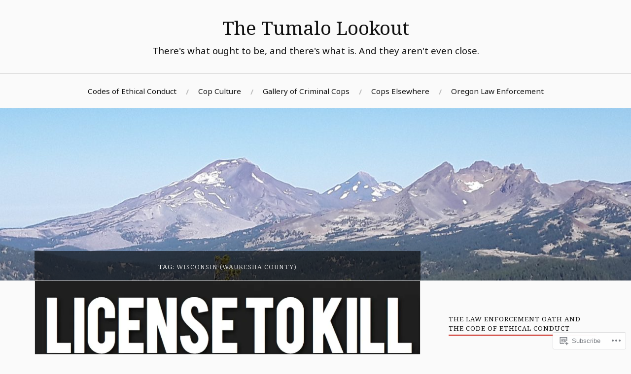

--- FILE ---
content_type: text/html; charset=UTF-8
request_url: https://tumalolookout.com/tag/wisconsin-waukesha-county/
body_size: 31824
content:
<!DOCTYPE html>
<html lang="en">
<head>
<meta charset="UTF-8">
<meta name="viewport" content="width=device-width, initial-scale=1">
<link rel="profile" href="http://gmpg.org/xfn/11">
<link rel="pingback" href="https://tumalolookout.com/xmlrpc.php">

<title>Wisconsin (Waukesha County) &#8211; The Tumalo Lookout</title>
<script type="text/javascript">
  WebFontConfig = {"google":{"families":["Noto+Serif:r:latin,latin-ext","Noto+Sans:r,i,b,bi:latin,latin-ext"]},"api_url":"https:\/\/fonts-api.wp.com\/css"};
  (function() {
    var wf = document.createElement('script');
    wf.src = '/wp-content/plugins/custom-fonts/js/webfont.js';
    wf.type = 'text/javascript';
    wf.async = 'true';
    var s = document.getElementsByTagName('script')[0];
    s.parentNode.insertBefore(wf, s);
	})();
</script><style id="jetpack-custom-fonts-css">.wf-active body{font-family:"Noto Sans",sans-serif}.wf-active code, .wf-active kbd, .wf-active pre, .wf-active samp{font-family:"Noto Sans",sans-serif}.wf-active .main-navigation ul > li + li:before{font-family:"Noto Sans",sans-serif}.wf-active .entry-meta > span{font-family:"Noto Sans",sans-serif}.wf-active .page-links{font-family:"Noto Sans",sans-serif}.wf-active .tagcloud a, .wf-active .tags-links a{font-family:"Noto Sans",sans-serif}.wf-active .post-navigation span{font-family:"Noto Sans",sans-serif}.wf-active .entry-content{font-family:"Noto Sans",sans-serif}.wf-active .entry-content .more-link{font-family:"Noto Sans",sans-serif}.wf-active .entry-content blockquote cite{font-family:"Noto Sans",sans-serif}.wf-active code, .wf-active kbd, .wf-active pre{font-family:"Noto Sans",sans-serif}.wf-active .gallery-caption, .wf-active .wp-caption-text{font-family:"Noto Sans",sans-serif}.wf-active .entry-content fieldset legend{font-family:"Noto Sans",sans-serif}.wf-active .entry-content label{font-family:"Noto Sans",sans-serif}.wf-active .entry-content input, .wf-active .entry-content textarea{font-family:"Noto Sans",sans-serif}.wf-active .comments-title span a{font-family:"Noto Sans",sans-serif}.wf-active .comment-metadata, .wf-active .comment-reply-link{font-family:"Noto Sans",sans-serif}.wf-active .comment-navigation a{font-family:"Noto Sans",sans-serif}.wf-active .comment-respond form label{font-family:"Noto Sans",sans-serif}.wf-active .comment-respond input[type="text"], .wf-active .comment-respond textarea{font-family:"Noto Sans",sans-serif}.wf-active .comment-respond input[type="submit"]{font-family:"Noto Sans",sans-serif}.wf-active .comment-list #cancel-comment-reply-link{font-family:"Noto Sans",sans-serif}.wf-active .search-field{font-family:"Noto Sans",sans-serif}.wf-active .posts-navigation span{font-family:"Noto Sans",sans-serif}.wf-active #infinite-handle span{font-family:"Noto Sans",sans-serif}.wf-active .widget{font-family:"Noto Sans",sans-serif}.wf-active .widget_authors a strong, .wf-active .widget_recent_comments .comment-author-link, .wf-active .widget_recent_comments .comment-author-link a{font-family:"Noto Sans",sans-serif}.wf-active .widget .search-field{font-family:"Noto Sans",sans-serif}.wf-active .widget_recent_entries a, .wf-active .widget_recent_entries a:focus, .wf-active .widget_recent_entries a:hover, .wf-active .widget_recent_entries a:visited{font-family:"Noto Sans",sans-serif}.wf-active .widget_rss li a{font-family:"Noto Sans",sans-serif}.wf-active .site-info{font-family:"Noto Sans",sans-serif}@media screen and (max-width: 1000px){.wf-active .mobile-search .search-field{font-family:"Noto Sans",sans-serif}}.wf-active h1, .wf-active h2, .wf-active h3, .wf-active h4, .wf-active h5, .wf-active h6{font-family:"Noto Serif",serif;font-style:normal;font-weight:400}.wf-active .site-title{font-weight:400;font-style:normal}.wf-active .site-description{font-style:normal;font-weight:400}.wf-active .entry-title{font-weight:400;font-style:normal}.wf-active .post-navigation h4{font-weight:400;font-style:normal}.wf-active .entry-content h1, .wf-active .entry-content h2, .wf-active .entry-content h3, .wf-active .entry-content h4, .wf-active .entry-content h5{font-weight:400;font-style:normal}.wf-active .entry-content h6{font-weight:400;font-style:normal}.wf-active .entry-content h1{font-style:normal;font-weight:400}.wf-active .entry-content h2{font-style:normal;font-weight:400}.wf-active .entry-content h3{font-style:normal;font-weight:400}.wf-active .entry-content h4{font-style:normal;font-weight:400}.wf-active .entry-content h5{font-style:normal;font-weight:400}.wf-active .entry-content h6{font-family:"Noto Serif",serif;font-weight:400;font-style:normal}.wf-active .entry-content th{font-weight:400;font-style:normal}.wf-active .comment-reply-title, .wf-active .comments-title{font-weight:400;font-style:normal}.wf-active .page-title{font-family:"Noto Serif",serif;font-weight:400;font-style:normal}.wf-active .widget-title{font-family:"Noto Serif",serif;font-weight:400;font-style:normal}@media screen and (max-width: 600px){.wf-active .site-title{font-style:normal;font-weight:400}}@media screen and (max-width: 600px){.wf-active .entry-title{font-style:normal;font-weight:400}}@media screen and (max-width: 500px){.wf-active .comment-reply-title, .wf-active .comments-title{font-style:normal;font-weight:400}}@media screen and (max-width: 500px){.wf-active .entry-title{font-style:normal;font-weight:400}}@media screen and (max-width: 500px){.wf-active .entry-content h1{font-style:normal;font-weight:400}}@media screen and (max-width: 500px){.wf-active .entry-content h2{font-style:normal;font-weight:400}}@media screen and (max-width: 500px){.wf-active .entry-content h3{font-style:normal;font-weight:400}}@media screen and (max-width: 500px){.wf-active .entry-content h4{font-style:normal;font-weight:400}}@media screen and (max-width: 500px){.wf-active .entry-content h5{font-style:normal;font-weight:400}}@media screen and (max-width: 440px){.wf-active .comment-reply-title, .wf-active .comments-title{font-style:normal;font-weight:400}}@media screen and (max-width: 440px){.wf-active .entry-title{font-style:normal;font-weight:400}}</style>
<meta name='robots' content='max-image-preview:large' />

<!-- Async WordPress.com Remote Login -->
<script id="wpcom_remote_login_js">
var wpcom_remote_login_extra_auth = '';
function wpcom_remote_login_remove_dom_node_id( element_id ) {
	var dom_node = document.getElementById( element_id );
	if ( dom_node ) { dom_node.parentNode.removeChild( dom_node ); }
}
function wpcom_remote_login_remove_dom_node_classes( class_name ) {
	var dom_nodes = document.querySelectorAll( '.' + class_name );
	for ( var i = 0; i < dom_nodes.length; i++ ) {
		dom_nodes[ i ].parentNode.removeChild( dom_nodes[ i ] );
	}
}
function wpcom_remote_login_final_cleanup() {
	wpcom_remote_login_remove_dom_node_classes( "wpcom_remote_login_msg" );
	wpcom_remote_login_remove_dom_node_id( "wpcom_remote_login_key" );
	wpcom_remote_login_remove_dom_node_id( "wpcom_remote_login_validate" );
	wpcom_remote_login_remove_dom_node_id( "wpcom_remote_login_js" );
	wpcom_remote_login_remove_dom_node_id( "wpcom_request_access_iframe" );
	wpcom_remote_login_remove_dom_node_id( "wpcom_request_access_styles" );
}

// Watch for messages back from the remote login
window.addEventListener( "message", function( e ) {
	if ( e.origin === "https://r-login.wordpress.com" ) {
		var data = {};
		try {
			data = JSON.parse( e.data );
		} catch( e ) {
			wpcom_remote_login_final_cleanup();
			return;
		}

		if ( data.msg === 'LOGIN' ) {
			// Clean up the login check iframe
			wpcom_remote_login_remove_dom_node_id( "wpcom_remote_login_key" );

			var id_regex = new RegExp( /^[0-9]+$/ );
			var token_regex = new RegExp( /^.*|.*|.*$/ );
			if (
				token_regex.test( data.token )
				&& id_regex.test( data.wpcomid )
			) {
				// We have everything we need to ask for a login
				var script = document.createElement( "script" );
				script.setAttribute( "id", "wpcom_remote_login_validate" );
				script.src = '/remote-login.php?wpcom_remote_login=validate'
					+ '&wpcomid=' + data.wpcomid
					+ '&token=' + encodeURIComponent( data.token )
					+ '&host=' + window.location.protocol
					+ '//' + window.location.hostname
					+ '&postid=5914'
					+ '&is_singular=';
				document.body.appendChild( script );
			}

			return;
		}

		// Safari ITP, not logged in, so redirect
		if ( data.msg === 'LOGIN-REDIRECT' ) {
			window.location = 'https://wordpress.com/log-in?redirect_to=' + window.location.href;
			return;
		}

		// Safari ITP, storage access failed, remove the request
		if ( data.msg === 'LOGIN-REMOVE' ) {
			var css_zap = 'html { -webkit-transition: margin-top 1s; transition: margin-top 1s; } /* 9001 */ html { margin-top: 0 !important; } * html body { margin-top: 0 !important; } @media screen and ( max-width: 782px ) { html { margin-top: 0 !important; } * html body { margin-top: 0 !important; } }';
			var style_zap = document.createElement( 'style' );
			style_zap.type = 'text/css';
			style_zap.appendChild( document.createTextNode( css_zap ) );
			document.body.appendChild( style_zap );

			var e = document.getElementById( 'wpcom_request_access_iframe' );
			e.parentNode.removeChild( e );

			document.cookie = 'wordpress_com_login_access=denied; path=/; max-age=31536000';

			return;
		}

		// Safari ITP
		if ( data.msg === 'REQUEST_ACCESS' ) {
			console.log( 'request access: safari' );

			// Check ITP iframe enable/disable knob
			if ( wpcom_remote_login_extra_auth !== 'safari_itp_iframe' ) {
				return;
			}

			// If we are in a "private window" there is no ITP.
			var private_window = false;
			try {
				var opendb = window.openDatabase( null, null, null, null );
			} catch( e ) {
				private_window = true;
			}

			if ( private_window ) {
				console.log( 'private window' );
				return;
			}

			var iframe = document.createElement( 'iframe' );
			iframe.id = 'wpcom_request_access_iframe';
			iframe.setAttribute( 'scrolling', 'no' );
			iframe.setAttribute( 'sandbox', 'allow-storage-access-by-user-activation allow-scripts allow-same-origin allow-top-navigation-by-user-activation' );
			iframe.src = 'https://r-login.wordpress.com/remote-login.php?wpcom_remote_login=request_access&origin=' + encodeURIComponent( data.origin ) + '&wpcomid=' + encodeURIComponent( data.wpcomid );

			var css = 'html { -webkit-transition: margin-top 1s; transition: margin-top 1s; } /* 9001 */ html { margin-top: 46px !important; } * html body { margin-top: 46px !important; } @media screen and ( max-width: 660px ) { html { margin-top: 71px !important; } * html body { margin-top: 71px !important; } #wpcom_request_access_iframe { display: block; height: 71px !important; } } #wpcom_request_access_iframe { border: 0px; height: 46px; position: fixed; top: 0; left: 0; width: 100%; min-width: 100%; z-index: 99999; background: #23282d; } ';

			var style = document.createElement( 'style' );
			style.type = 'text/css';
			style.id = 'wpcom_request_access_styles';
			style.appendChild( document.createTextNode( css ) );
			document.body.appendChild( style );

			document.body.appendChild( iframe );
		}

		if ( data.msg === 'DONE' ) {
			wpcom_remote_login_final_cleanup();
		}
	}
}, false );

// Inject the remote login iframe after the page has had a chance to load
// more critical resources
window.addEventListener( "DOMContentLoaded", function( e ) {
	var iframe = document.createElement( "iframe" );
	iframe.style.display = "none";
	iframe.setAttribute( "scrolling", "no" );
	iframe.setAttribute( "id", "wpcom_remote_login_key" );
	iframe.src = "https://r-login.wordpress.com/remote-login.php"
		+ "?wpcom_remote_login=key"
		+ "&origin=aHR0cHM6Ly90dW1hbG9sb29rb3V0LmNvbQ%3D%3D"
		+ "&wpcomid=179587203"
		+ "&time=" + Math.floor( Date.now() / 1000 );
	document.body.appendChild( iframe );
}, false );
</script>
<link rel='dns-prefetch' href='//s0.wp.com' />
<link rel='dns-prefetch' href='//fonts-api.wp.com' />
<link rel="alternate" type="application/rss+xml" title="The Tumalo Lookout &raquo; Feed" href="https://tumalolookout.com/feed/" />
<link rel="alternate" type="application/rss+xml" title="The Tumalo Lookout &raquo; Comments Feed" href="https://tumalolookout.com/comments/feed/" />
<link rel="alternate" type="application/rss+xml" title="The Tumalo Lookout &raquo; Wisconsin (Waukesha County) Tag Feed" href="https://tumalolookout.com/tag/wisconsin-waukesha-county/feed/" />
	<script type="text/javascript">
		/* <![CDATA[ */
		function addLoadEvent(func) {
			var oldonload = window.onload;
			if (typeof window.onload != 'function') {
				window.onload = func;
			} else {
				window.onload = function () {
					oldonload();
					func();
				}
			}
		}
		/* ]]> */
	</script>
	<link crossorigin='anonymous' rel='stylesheet' id='all-css-0-1' href='/wp-content/mu-plugins/likes/jetpack-likes.css?m=1743883414i&cssminify=yes' type='text/css' media='all' />
<style id='wp-emoji-styles-inline-css'>

	img.wp-smiley, img.emoji {
		display: inline !important;
		border: none !important;
		box-shadow: none !important;
		height: 1em !important;
		width: 1em !important;
		margin: 0 0.07em !important;
		vertical-align: -0.1em !important;
		background: none !important;
		padding: 0 !important;
	}
/*# sourceURL=wp-emoji-styles-inline-css */
</style>
<link crossorigin='anonymous' rel='stylesheet' id='all-css-2-1' href='/wp-content/plugins/gutenberg-core/v22.2.0/build/styles/block-library/style.css?m=1764855221i&cssminify=yes' type='text/css' media='all' />
<style id='wp-block-library-inline-css'>
.has-text-align-justify {
	text-align:justify;
}
.has-text-align-justify{text-align:justify;}

/*# sourceURL=wp-block-library-inline-css */
</style><style id='wp-block-paragraph-inline-css'>
.is-small-text{font-size:.875em}.is-regular-text{font-size:1em}.is-large-text{font-size:2.25em}.is-larger-text{font-size:3em}.has-drop-cap:not(:focus):first-letter{float:left;font-size:8.4em;font-style:normal;font-weight:100;line-height:.68;margin:.05em .1em 0 0;text-transform:uppercase}body.rtl .has-drop-cap:not(:focus):first-letter{float:none;margin-left:.1em}p.has-drop-cap.has-background{overflow:hidden}:root :where(p.has-background){padding:1.25em 2.375em}:where(p.has-text-color:not(.has-link-color)) a{color:inherit}p.has-text-align-left[style*="writing-mode:vertical-lr"],p.has-text-align-right[style*="writing-mode:vertical-rl"]{rotate:180deg}
/*# sourceURL=/wp-content/plugins/gutenberg-core/v22.2.0/build/styles/block-library/paragraph/style.css */
</style>
<style id='wp-block-quote-inline-css'>
.wp-block-quote{box-sizing:border-box;overflow-wrap:break-word}.wp-block-quote.is-large:where(:not(.is-style-plain)),.wp-block-quote.is-style-large:where(:not(.is-style-plain)){margin-bottom:1em;padding:0 1em}.wp-block-quote.is-large:where(:not(.is-style-plain)) p,.wp-block-quote.is-style-large:where(:not(.is-style-plain)) p{font-size:1.5em;font-style:italic;line-height:1.6}.wp-block-quote.is-large:where(:not(.is-style-plain)) cite,.wp-block-quote.is-large:where(:not(.is-style-plain)) footer,.wp-block-quote.is-style-large:where(:not(.is-style-plain)) cite,.wp-block-quote.is-style-large:where(:not(.is-style-plain)) footer{font-size:1.125em;text-align:right}.wp-block-quote>cite{display:block}
/*# sourceURL=/wp-content/plugins/gutenberg-core/v22.2.0/build/styles/block-library/quote/style.css */
</style>
<style id='wp-block-separator-inline-css'>
@charset "UTF-8";.wp-block-separator{border:none;border-top:2px solid}:root :where(.wp-block-separator.is-style-dots){height:auto;line-height:1;text-align:center}:root :where(.wp-block-separator.is-style-dots):before{color:currentColor;content:"···";font-family:serif;font-size:1.5em;letter-spacing:2em;padding-left:2em}.wp-block-separator.is-style-dots{background:none!important;border:none!important}
/*# sourceURL=/wp-content/plugins/gutenberg-core/v22.2.0/build/styles/block-library/separator/style.css */
</style>
<style id='wp-block-spacer-inline-css'>
.wp-block-spacer{clear:both}
/*# sourceURL=/wp-content/plugins/gutenberg-core/v22.2.0/build/styles/block-library/spacer/style.css */
</style>
<style id='wp-block-gallery-inline-css'>
.blocks-gallery-grid:not(.has-nested-images),.wp-block-gallery:not(.has-nested-images){display:flex;flex-wrap:wrap;list-style-type:none;margin:0;padding:0}.blocks-gallery-grid:not(.has-nested-images) .blocks-gallery-image,.blocks-gallery-grid:not(.has-nested-images) .blocks-gallery-item,.wp-block-gallery:not(.has-nested-images) .blocks-gallery-image,.wp-block-gallery:not(.has-nested-images) .blocks-gallery-item{display:flex;flex-direction:column;flex-grow:1;justify-content:center;margin:0 1em 1em 0;position:relative;width:calc(50% - 1em)}.blocks-gallery-grid:not(.has-nested-images) .blocks-gallery-image:nth-of-type(2n),.blocks-gallery-grid:not(.has-nested-images) .blocks-gallery-item:nth-of-type(2n),.wp-block-gallery:not(.has-nested-images) .blocks-gallery-image:nth-of-type(2n),.wp-block-gallery:not(.has-nested-images) .blocks-gallery-item:nth-of-type(2n){margin-right:0}.blocks-gallery-grid:not(.has-nested-images) .blocks-gallery-image figure,.blocks-gallery-grid:not(.has-nested-images) .blocks-gallery-item figure,.wp-block-gallery:not(.has-nested-images) .blocks-gallery-image figure,.wp-block-gallery:not(.has-nested-images) .blocks-gallery-item figure{align-items:flex-end;display:flex;height:100%;justify-content:flex-start;margin:0}.blocks-gallery-grid:not(.has-nested-images) .blocks-gallery-image img,.blocks-gallery-grid:not(.has-nested-images) .blocks-gallery-item img,.wp-block-gallery:not(.has-nested-images) .blocks-gallery-image img,.wp-block-gallery:not(.has-nested-images) .blocks-gallery-item img{display:block;height:auto;max-width:100%;width:auto}.blocks-gallery-grid:not(.has-nested-images) .blocks-gallery-image figcaption,.blocks-gallery-grid:not(.has-nested-images) .blocks-gallery-item figcaption,.wp-block-gallery:not(.has-nested-images) .blocks-gallery-image figcaption,.wp-block-gallery:not(.has-nested-images) .blocks-gallery-item figcaption{background:linear-gradient(0deg,#000000b3,#0000004d 70%,#0000);bottom:0;box-sizing:border-box;color:#fff;font-size:.8em;margin:0;max-height:100%;overflow:auto;padding:3em .77em .7em;position:absolute;text-align:center;width:100%;z-index:2}.blocks-gallery-grid:not(.has-nested-images) .blocks-gallery-image figcaption img,.blocks-gallery-grid:not(.has-nested-images) .blocks-gallery-item figcaption img,.wp-block-gallery:not(.has-nested-images) .blocks-gallery-image figcaption img,.wp-block-gallery:not(.has-nested-images) .blocks-gallery-item figcaption img{display:inline}.blocks-gallery-grid:not(.has-nested-images) figcaption,.wp-block-gallery:not(.has-nested-images) figcaption{flex-grow:1}.blocks-gallery-grid:not(.has-nested-images).is-cropped .blocks-gallery-image a,.blocks-gallery-grid:not(.has-nested-images).is-cropped .blocks-gallery-image img,.blocks-gallery-grid:not(.has-nested-images).is-cropped .blocks-gallery-item a,.blocks-gallery-grid:not(.has-nested-images).is-cropped .blocks-gallery-item img,.wp-block-gallery:not(.has-nested-images).is-cropped .blocks-gallery-image a,.wp-block-gallery:not(.has-nested-images).is-cropped .blocks-gallery-image img,.wp-block-gallery:not(.has-nested-images).is-cropped .blocks-gallery-item a,.wp-block-gallery:not(.has-nested-images).is-cropped .blocks-gallery-item img{flex:1;height:100%;object-fit:cover;width:100%}.blocks-gallery-grid:not(.has-nested-images).columns-1 .blocks-gallery-image,.blocks-gallery-grid:not(.has-nested-images).columns-1 .blocks-gallery-item,.wp-block-gallery:not(.has-nested-images).columns-1 .blocks-gallery-image,.wp-block-gallery:not(.has-nested-images).columns-1 .blocks-gallery-item{margin-right:0;width:100%}@media (min-width:600px){.blocks-gallery-grid:not(.has-nested-images).columns-3 .blocks-gallery-image,.blocks-gallery-grid:not(.has-nested-images).columns-3 .blocks-gallery-item,.wp-block-gallery:not(.has-nested-images).columns-3 .blocks-gallery-image,.wp-block-gallery:not(.has-nested-images).columns-3 .blocks-gallery-item{margin-right:1em;width:calc(33.33333% - .66667em)}.blocks-gallery-grid:not(.has-nested-images).columns-4 .blocks-gallery-image,.blocks-gallery-grid:not(.has-nested-images).columns-4 .blocks-gallery-item,.wp-block-gallery:not(.has-nested-images).columns-4 .blocks-gallery-image,.wp-block-gallery:not(.has-nested-images).columns-4 .blocks-gallery-item{margin-right:1em;width:calc(25% - .75em)}.blocks-gallery-grid:not(.has-nested-images).columns-5 .blocks-gallery-image,.blocks-gallery-grid:not(.has-nested-images).columns-5 .blocks-gallery-item,.wp-block-gallery:not(.has-nested-images).columns-5 .blocks-gallery-image,.wp-block-gallery:not(.has-nested-images).columns-5 .blocks-gallery-item{margin-right:1em;width:calc(20% - .8em)}.blocks-gallery-grid:not(.has-nested-images).columns-6 .blocks-gallery-image,.blocks-gallery-grid:not(.has-nested-images).columns-6 .blocks-gallery-item,.wp-block-gallery:not(.has-nested-images).columns-6 .blocks-gallery-image,.wp-block-gallery:not(.has-nested-images).columns-6 .blocks-gallery-item{margin-right:1em;width:calc(16.66667% - .83333em)}.blocks-gallery-grid:not(.has-nested-images).columns-7 .blocks-gallery-image,.blocks-gallery-grid:not(.has-nested-images).columns-7 .blocks-gallery-item,.wp-block-gallery:not(.has-nested-images).columns-7 .blocks-gallery-image,.wp-block-gallery:not(.has-nested-images).columns-7 .blocks-gallery-item{margin-right:1em;width:calc(14.28571% - .85714em)}.blocks-gallery-grid:not(.has-nested-images).columns-8 .blocks-gallery-image,.blocks-gallery-grid:not(.has-nested-images).columns-8 .blocks-gallery-item,.wp-block-gallery:not(.has-nested-images).columns-8 .blocks-gallery-image,.wp-block-gallery:not(.has-nested-images).columns-8 .blocks-gallery-item{margin-right:1em;width:calc(12.5% - .875em)}.blocks-gallery-grid:not(.has-nested-images).columns-1 .blocks-gallery-image:nth-of-type(1n),.blocks-gallery-grid:not(.has-nested-images).columns-1 .blocks-gallery-item:nth-of-type(1n),.blocks-gallery-grid:not(.has-nested-images).columns-2 .blocks-gallery-image:nth-of-type(2n),.blocks-gallery-grid:not(.has-nested-images).columns-2 .blocks-gallery-item:nth-of-type(2n),.blocks-gallery-grid:not(.has-nested-images).columns-3 .blocks-gallery-image:nth-of-type(3n),.blocks-gallery-grid:not(.has-nested-images).columns-3 .blocks-gallery-item:nth-of-type(3n),.blocks-gallery-grid:not(.has-nested-images).columns-4 .blocks-gallery-image:nth-of-type(4n),.blocks-gallery-grid:not(.has-nested-images).columns-4 .blocks-gallery-item:nth-of-type(4n),.blocks-gallery-grid:not(.has-nested-images).columns-5 .blocks-gallery-image:nth-of-type(5n),.blocks-gallery-grid:not(.has-nested-images).columns-5 .blocks-gallery-item:nth-of-type(5n),.blocks-gallery-grid:not(.has-nested-images).columns-6 .blocks-gallery-image:nth-of-type(6n),.blocks-gallery-grid:not(.has-nested-images).columns-6 .blocks-gallery-item:nth-of-type(6n),.blocks-gallery-grid:not(.has-nested-images).columns-7 .blocks-gallery-image:nth-of-type(7n),.blocks-gallery-grid:not(.has-nested-images).columns-7 .blocks-gallery-item:nth-of-type(7n),.blocks-gallery-grid:not(.has-nested-images).columns-8 .blocks-gallery-image:nth-of-type(8n),.blocks-gallery-grid:not(.has-nested-images).columns-8 .blocks-gallery-item:nth-of-type(8n),.wp-block-gallery:not(.has-nested-images).columns-1 .blocks-gallery-image:nth-of-type(1n),.wp-block-gallery:not(.has-nested-images).columns-1 .blocks-gallery-item:nth-of-type(1n),.wp-block-gallery:not(.has-nested-images).columns-2 .blocks-gallery-image:nth-of-type(2n),.wp-block-gallery:not(.has-nested-images).columns-2 .blocks-gallery-item:nth-of-type(2n),.wp-block-gallery:not(.has-nested-images).columns-3 .blocks-gallery-image:nth-of-type(3n),.wp-block-gallery:not(.has-nested-images).columns-3 .blocks-gallery-item:nth-of-type(3n),.wp-block-gallery:not(.has-nested-images).columns-4 .blocks-gallery-image:nth-of-type(4n),.wp-block-gallery:not(.has-nested-images).columns-4 .blocks-gallery-item:nth-of-type(4n),.wp-block-gallery:not(.has-nested-images).columns-5 .blocks-gallery-image:nth-of-type(5n),.wp-block-gallery:not(.has-nested-images).columns-5 .blocks-gallery-item:nth-of-type(5n),.wp-block-gallery:not(.has-nested-images).columns-6 .blocks-gallery-image:nth-of-type(6n),.wp-block-gallery:not(.has-nested-images).columns-6 .blocks-gallery-item:nth-of-type(6n),.wp-block-gallery:not(.has-nested-images).columns-7 .blocks-gallery-image:nth-of-type(7n),.wp-block-gallery:not(.has-nested-images).columns-7 .blocks-gallery-item:nth-of-type(7n),.wp-block-gallery:not(.has-nested-images).columns-8 .blocks-gallery-image:nth-of-type(8n),.wp-block-gallery:not(.has-nested-images).columns-8 .blocks-gallery-item:nth-of-type(8n){margin-right:0}}.blocks-gallery-grid:not(.has-nested-images) .blocks-gallery-image:last-child,.blocks-gallery-grid:not(.has-nested-images) .blocks-gallery-item:last-child,.wp-block-gallery:not(.has-nested-images) .blocks-gallery-image:last-child,.wp-block-gallery:not(.has-nested-images) .blocks-gallery-item:last-child{margin-right:0}.blocks-gallery-grid:not(.has-nested-images).alignleft,.blocks-gallery-grid:not(.has-nested-images).alignright,.wp-block-gallery:not(.has-nested-images).alignleft,.wp-block-gallery:not(.has-nested-images).alignright{max-width:420px;width:100%}.blocks-gallery-grid:not(.has-nested-images).aligncenter .blocks-gallery-item figure,.wp-block-gallery:not(.has-nested-images).aligncenter .blocks-gallery-item figure{justify-content:center}.wp-block-gallery:not(.is-cropped) .blocks-gallery-item{align-self:flex-start}figure.wp-block-gallery.has-nested-images{align-items:normal}.wp-block-gallery.has-nested-images figure.wp-block-image:not(#individual-image){margin:0;width:calc(50% - var(--wp--style--unstable-gallery-gap, 16px)/2)}.wp-block-gallery.has-nested-images figure.wp-block-image{box-sizing:border-box;display:flex;flex-direction:column;flex-grow:1;justify-content:center;max-width:100%;position:relative}.wp-block-gallery.has-nested-images figure.wp-block-image>a,.wp-block-gallery.has-nested-images figure.wp-block-image>div{flex-direction:column;flex-grow:1;margin:0}.wp-block-gallery.has-nested-images figure.wp-block-image img{display:block;height:auto;max-width:100%!important;width:auto}.wp-block-gallery.has-nested-images figure.wp-block-image figcaption,.wp-block-gallery.has-nested-images figure.wp-block-image:has(figcaption):before{bottom:0;left:0;max-height:100%;position:absolute;right:0}.wp-block-gallery.has-nested-images figure.wp-block-image:has(figcaption):before{backdrop-filter:blur(3px);content:"";height:100%;-webkit-mask-image:linear-gradient(0deg,#000 20%,#0000);mask-image:linear-gradient(0deg,#000 20%,#0000);max-height:40%;pointer-events:none}.wp-block-gallery.has-nested-images figure.wp-block-image figcaption{box-sizing:border-box;color:#fff;font-size:13px;margin:0;overflow:auto;padding:1em;text-align:center;text-shadow:0 0 1.5px #000}.wp-block-gallery.has-nested-images figure.wp-block-image figcaption::-webkit-scrollbar{height:12px;width:12px}.wp-block-gallery.has-nested-images figure.wp-block-image figcaption::-webkit-scrollbar-track{background-color:initial}.wp-block-gallery.has-nested-images figure.wp-block-image figcaption::-webkit-scrollbar-thumb{background-clip:padding-box;background-color:initial;border:3px solid #0000;border-radius:8px}.wp-block-gallery.has-nested-images figure.wp-block-image figcaption:focus-within::-webkit-scrollbar-thumb,.wp-block-gallery.has-nested-images figure.wp-block-image figcaption:focus::-webkit-scrollbar-thumb,.wp-block-gallery.has-nested-images figure.wp-block-image figcaption:hover::-webkit-scrollbar-thumb{background-color:#fffc}.wp-block-gallery.has-nested-images figure.wp-block-image figcaption{scrollbar-color:#0000 #0000;scrollbar-gutter:stable both-edges;scrollbar-width:thin}.wp-block-gallery.has-nested-images figure.wp-block-image figcaption:focus,.wp-block-gallery.has-nested-images figure.wp-block-image figcaption:focus-within,.wp-block-gallery.has-nested-images figure.wp-block-image figcaption:hover{scrollbar-color:#fffc #0000}.wp-block-gallery.has-nested-images figure.wp-block-image figcaption{will-change:transform}@media (hover:none){.wp-block-gallery.has-nested-images figure.wp-block-image figcaption{scrollbar-color:#fffc #0000}}.wp-block-gallery.has-nested-images figure.wp-block-image figcaption{background:linear-gradient(0deg,#0006,#0000)}.wp-block-gallery.has-nested-images figure.wp-block-image figcaption img{display:inline}.wp-block-gallery.has-nested-images figure.wp-block-image figcaption a{color:inherit}.wp-block-gallery.has-nested-images figure.wp-block-image.has-custom-border img{box-sizing:border-box}.wp-block-gallery.has-nested-images figure.wp-block-image.has-custom-border>a,.wp-block-gallery.has-nested-images figure.wp-block-image.has-custom-border>div,.wp-block-gallery.has-nested-images figure.wp-block-image.is-style-rounded>a,.wp-block-gallery.has-nested-images figure.wp-block-image.is-style-rounded>div{flex:1 1 auto}.wp-block-gallery.has-nested-images figure.wp-block-image.has-custom-border figcaption,.wp-block-gallery.has-nested-images figure.wp-block-image.is-style-rounded figcaption{background:none;color:inherit;flex:initial;margin:0;padding:10px 10px 9px;position:relative;text-shadow:none}.wp-block-gallery.has-nested-images figure.wp-block-image.has-custom-border:before,.wp-block-gallery.has-nested-images figure.wp-block-image.is-style-rounded:before{content:none}.wp-block-gallery.has-nested-images figcaption{flex-basis:100%;flex-grow:1;text-align:center}.wp-block-gallery.has-nested-images:not(.is-cropped) figure.wp-block-image:not(#individual-image){margin-bottom:auto;margin-top:0}.wp-block-gallery.has-nested-images.is-cropped figure.wp-block-image:not(#individual-image){align-self:inherit}.wp-block-gallery.has-nested-images.is-cropped figure.wp-block-image:not(#individual-image)>a,.wp-block-gallery.has-nested-images.is-cropped figure.wp-block-image:not(#individual-image)>div:not(.components-drop-zone){display:flex}.wp-block-gallery.has-nested-images.is-cropped figure.wp-block-image:not(#individual-image) a,.wp-block-gallery.has-nested-images.is-cropped figure.wp-block-image:not(#individual-image) img{flex:1 0 0%;height:100%;object-fit:cover;width:100%}.wp-block-gallery.has-nested-images.columns-1 figure.wp-block-image:not(#individual-image){width:100%}@media (min-width:600px){.wp-block-gallery.has-nested-images.columns-3 figure.wp-block-image:not(#individual-image){width:calc(33.33333% - var(--wp--style--unstable-gallery-gap, 16px)*.66667)}.wp-block-gallery.has-nested-images.columns-4 figure.wp-block-image:not(#individual-image){width:calc(25% - var(--wp--style--unstable-gallery-gap, 16px)*.75)}.wp-block-gallery.has-nested-images.columns-5 figure.wp-block-image:not(#individual-image){width:calc(20% - var(--wp--style--unstable-gallery-gap, 16px)*.8)}.wp-block-gallery.has-nested-images.columns-6 figure.wp-block-image:not(#individual-image){width:calc(16.66667% - var(--wp--style--unstable-gallery-gap, 16px)*.83333)}.wp-block-gallery.has-nested-images.columns-7 figure.wp-block-image:not(#individual-image){width:calc(14.28571% - var(--wp--style--unstable-gallery-gap, 16px)*.85714)}.wp-block-gallery.has-nested-images.columns-8 figure.wp-block-image:not(#individual-image){width:calc(12.5% - var(--wp--style--unstable-gallery-gap, 16px)*.875)}.wp-block-gallery.has-nested-images.columns-default figure.wp-block-image:not(#individual-image){width:calc(33.33% - var(--wp--style--unstable-gallery-gap, 16px)*.66667)}.wp-block-gallery.has-nested-images.columns-default figure.wp-block-image:not(#individual-image):first-child:nth-last-child(2),.wp-block-gallery.has-nested-images.columns-default figure.wp-block-image:not(#individual-image):first-child:nth-last-child(2)~figure.wp-block-image:not(#individual-image){width:calc(50% - var(--wp--style--unstable-gallery-gap, 16px)*.5)}.wp-block-gallery.has-nested-images.columns-default figure.wp-block-image:not(#individual-image):first-child:last-child{width:100%}}.wp-block-gallery.has-nested-images.alignleft,.wp-block-gallery.has-nested-images.alignright{max-width:420px;width:100%}.wp-block-gallery.has-nested-images.aligncenter{justify-content:center}
/*# sourceURL=/wp-content/plugins/gutenberg-core/v22.2.0/build/styles/block-library/gallery/style.css */
</style>
<style id='wp-block-heading-inline-css'>
h1:where(.wp-block-heading).has-background,h2:where(.wp-block-heading).has-background,h3:where(.wp-block-heading).has-background,h4:where(.wp-block-heading).has-background,h5:where(.wp-block-heading).has-background,h6:where(.wp-block-heading).has-background{padding:1.25em 2.375em}h1.has-text-align-left[style*=writing-mode]:where([style*=vertical-lr]),h1.has-text-align-right[style*=writing-mode]:where([style*=vertical-rl]),h2.has-text-align-left[style*=writing-mode]:where([style*=vertical-lr]),h2.has-text-align-right[style*=writing-mode]:where([style*=vertical-rl]),h3.has-text-align-left[style*=writing-mode]:where([style*=vertical-lr]),h3.has-text-align-right[style*=writing-mode]:where([style*=vertical-rl]),h4.has-text-align-left[style*=writing-mode]:where([style*=vertical-lr]),h4.has-text-align-right[style*=writing-mode]:where([style*=vertical-rl]),h5.has-text-align-left[style*=writing-mode]:where([style*=vertical-lr]),h5.has-text-align-right[style*=writing-mode]:where([style*=vertical-rl]),h6.has-text-align-left[style*=writing-mode]:where([style*=vertical-lr]),h6.has-text-align-right[style*=writing-mode]:where([style*=vertical-rl]){rotate:180deg}
/*# sourceURL=/wp-content/plugins/gutenberg-core/v22.2.0/build/styles/block-library/heading/style.css */
</style>
<style id='wp-block-image-inline-css'>
.wp-block-image>a,.wp-block-image>figure>a{display:inline-block}.wp-block-image img{box-sizing:border-box;height:auto;max-width:100%;vertical-align:bottom}@media not (prefers-reduced-motion){.wp-block-image img.hide{visibility:hidden}.wp-block-image img.show{animation:show-content-image .4s}}.wp-block-image[style*=border-radius] img,.wp-block-image[style*=border-radius]>a{border-radius:inherit}.wp-block-image.has-custom-border img{box-sizing:border-box}.wp-block-image.aligncenter{text-align:center}.wp-block-image.alignfull>a,.wp-block-image.alignwide>a{width:100%}.wp-block-image.alignfull img,.wp-block-image.alignwide img{height:auto;width:100%}.wp-block-image .aligncenter,.wp-block-image .alignleft,.wp-block-image .alignright,.wp-block-image.aligncenter,.wp-block-image.alignleft,.wp-block-image.alignright{display:table}.wp-block-image .aligncenter>figcaption,.wp-block-image .alignleft>figcaption,.wp-block-image .alignright>figcaption,.wp-block-image.aligncenter>figcaption,.wp-block-image.alignleft>figcaption,.wp-block-image.alignright>figcaption{caption-side:bottom;display:table-caption}.wp-block-image .alignleft{float:left;margin:.5em 1em .5em 0}.wp-block-image .alignright{float:right;margin:.5em 0 .5em 1em}.wp-block-image .aligncenter{margin-left:auto;margin-right:auto}.wp-block-image :where(figcaption){margin-bottom:1em;margin-top:.5em}.wp-block-image.is-style-circle-mask img{border-radius:9999px}@supports ((-webkit-mask-image:none) or (mask-image:none)) or (-webkit-mask-image:none){.wp-block-image.is-style-circle-mask img{border-radius:0;-webkit-mask-image:url('data:image/svg+xml;utf8,<svg viewBox="0 0 100 100" xmlns="http://www.w3.org/2000/svg"><circle cx="50" cy="50" r="50"/></svg>');mask-image:url('data:image/svg+xml;utf8,<svg viewBox="0 0 100 100" xmlns="http://www.w3.org/2000/svg"><circle cx="50" cy="50" r="50"/></svg>');mask-mode:alpha;-webkit-mask-position:center;mask-position:center;-webkit-mask-repeat:no-repeat;mask-repeat:no-repeat;-webkit-mask-size:contain;mask-size:contain}}:root :where(.wp-block-image.is-style-rounded img,.wp-block-image .is-style-rounded img){border-radius:9999px}.wp-block-image figure{margin:0}.wp-lightbox-container{display:flex;flex-direction:column;position:relative}.wp-lightbox-container img{cursor:zoom-in}.wp-lightbox-container img:hover+button{opacity:1}.wp-lightbox-container button{align-items:center;backdrop-filter:blur(16px) saturate(180%);background-color:#5a5a5a40;border:none;border-radius:4px;cursor:zoom-in;display:flex;height:20px;justify-content:center;opacity:0;padding:0;position:absolute;right:16px;text-align:center;top:16px;width:20px;z-index:100}@media not (prefers-reduced-motion){.wp-lightbox-container button{transition:opacity .2s ease}}.wp-lightbox-container button:focus-visible{outline:3px auto #5a5a5a40;outline:3px auto -webkit-focus-ring-color;outline-offset:3px}.wp-lightbox-container button:hover{cursor:pointer;opacity:1}.wp-lightbox-container button:focus{opacity:1}.wp-lightbox-container button:focus,.wp-lightbox-container button:hover,.wp-lightbox-container button:not(:hover):not(:active):not(.has-background){background-color:#5a5a5a40;border:none}.wp-lightbox-overlay{box-sizing:border-box;cursor:zoom-out;height:100vh;left:0;overflow:hidden;position:fixed;top:0;visibility:hidden;width:100%;z-index:100000}.wp-lightbox-overlay .close-button{align-items:center;cursor:pointer;display:flex;justify-content:center;min-height:40px;min-width:40px;padding:0;position:absolute;right:calc(env(safe-area-inset-right) + 16px);top:calc(env(safe-area-inset-top) + 16px);z-index:5000000}.wp-lightbox-overlay .close-button:focus,.wp-lightbox-overlay .close-button:hover,.wp-lightbox-overlay .close-button:not(:hover):not(:active):not(.has-background){background:none;border:none}.wp-lightbox-overlay .lightbox-image-container{height:var(--wp--lightbox-container-height);left:50%;overflow:hidden;position:absolute;top:50%;transform:translate(-50%,-50%);transform-origin:top left;width:var(--wp--lightbox-container-width);z-index:9999999999}.wp-lightbox-overlay .wp-block-image{align-items:center;box-sizing:border-box;display:flex;height:100%;justify-content:center;margin:0;position:relative;transform-origin:0 0;width:100%;z-index:3000000}.wp-lightbox-overlay .wp-block-image img{height:var(--wp--lightbox-image-height);min-height:var(--wp--lightbox-image-height);min-width:var(--wp--lightbox-image-width);width:var(--wp--lightbox-image-width)}.wp-lightbox-overlay .wp-block-image figcaption{display:none}.wp-lightbox-overlay button{background:none;border:none}.wp-lightbox-overlay .scrim{background-color:#fff;height:100%;opacity:.9;position:absolute;width:100%;z-index:2000000}.wp-lightbox-overlay.active{visibility:visible}@media not (prefers-reduced-motion){.wp-lightbox-overlay.active{animation:turn-on-visibility .25s both}.wp-lightbox-overlay.active img{animation:turn-on-visibility .35s both}.wp-lightbox-overlay.show-closing-animation:not(.active){animation:turn-off-visibility .35s both}.wp-lightbox-overlay.show-closing-animation:not(.active) img{animation:turn-off-visibility .25s both}.wp-lightbox-overlay.zoom.active{animation:none;opacity:1;visibility:visible}.wp-lightbox-overlay.zoom.active .lightbox-image-container{animation:lightbox-zoom-in .4s}.wp-lightbox-overlay.zoom.active .lightbox-image-container img{animation:none}.wp-lightbox-overlay.zoom.active .scrim{animation:turn-on-visibility .4s forwards}.wp-lightbox-overlay.zoom.show-closing-animation:not(.active){animation:none}.wp-lightbox-overlay.zoom.show-closing-animation:not(.active) .lightbox-image-container{animation:lightbox-zoom-out .4s}.wp-lightbox-overlay.zoom.show-closing-animation:not(.active) .lightbox-image-container img{animation:none}.wp-lightbox-overlay.zoom.show-closing-animation:not(.active) .scrim{animation:turn-off-visibility .4s forwards}}@keyframes show-content-image{0%{visibility:hidden}99%{visibility:hidden}to{visibility:visible}}@keyframes turn-on-visibility{0%{opacity:0}to{opacity:1}}@keyframes turn-off-visibility{0%{opacity:1;visibility:visible}99%{opacity:0;visibility:visible}to{opacity:0;visibility:hidden}}@keyframes lightbox-zoom-in{0%{transform:translate(calc((-100vw + var(--wp--lightbox-scrollbar-width))/2 + var(--wp--lightbox-initial-left-position)),calc(-50vh + var(--wp--lightbox-initial-top-position))) scale(var(--wp--lightbox-scale))}to{transform:translate(-50%,-50%) scale(1)}}@keyframes lightbox-zoom-out{0%{transform:translate(-50%,-50%) scale(1);visibility:visible}99%{visibility:visible}to{transform:translate(calc((-100vw + var(--wp--lightbox-scrollbar-width))/2 + var(--wp--lightbox-initial-left-position)),calc(-50vh + var(--wp--lightbox-initial-top-position))) scale(var(--wp--lightbox-scale));visibility:hidden}}
/*# sourceURL=/wp-content/plugins/gutenberg-core/v22.2.0/build/styles/block-library/image/style.css */
</style>
<style id='global-styles-inline-css'>
:root{--wp--preset--aspect-ratio--square: 1;--wp--preset--aspect-ratio--4-3: 4/3;--wp--preset--aspect-ratio--3-4: 3/4;--wp--preset--aspect-ratio--3-2: 3/2;--wp--preset--aspect-ratio--2-3: 2/3;--wp--preset--aspect-ratio--16-9: 16/9;--wp--preset--aspect-ratio--9-16: 9/16;--wp--preset--color--black: #000000;--wp--preset--color--cyan-bluish-gray: #abb8c3;--wp--preset--color--white: #ffffff;--wp--preset--color--pale-pink: #f78da7;--wp--preset--color--vivid-red: #cf2e2e;--wp--preset--color--luminous-vivid-orange: #ff6900;--wp--preset--color--luminous-vivid-amber: #fcb900;--wp--preset--color--light-green-cyan: #7bdcb5;--wp--preset--color--vivid-green-cyan: #00d084;--wp--preset--color--pale-cyan-blue: #8ed1fc;--wp--preset--color--vivid-cyan-blue: #0693e3;--wp--preset--color--vivid-purple: #9b51e0;--wp--preset--gradient--vivid-cyan-blue-to-vivid-purple: linear-gradient(135deg,rgb(6,147,227) 0%,rgb(155,81,224) 100%);--wp--preset--gradient--light-green-cyan-to-vivid-green-cyan: linear-gradient(135deg,rgb(122,220,180) 0%,rgb(0,208,130) 100%);--wp--preset--gradient--luminous-vivid-amber-to-luminous-vivid-orange: linear-gradient(135deg,rgb(252,185,0) 0%,rgb(255,105,0) 100%);--wp--preset--gradient--luminous-vivid-orange-to-vivid-red: linear-gradient(135deg,rgb(255,105,0) 0%,rgb(207,46,46) 100%);--wp--preset--gradient--very-light-gray-to-cyan-bluish-gray: linear-gradient(135deg,rgb(238,238,238) 0%,rgb(169,184,195) 100%);--wp--preset--gradient--cool-to-warm-spectrum: linear-gradient(135deg,rgb(74,234,220) 0%,rgb(151,120,209) 20%,rgb(207,42,186) 40%,rgb(238,44,130) 60%,rgb(251,105,98) 80%,rgb(254,248,76) 100%);--wp--preset--gradient--blush-light-purple: linear-gradient(135deg,rgb(255,206,236) 0%,rgb(152,150,240) 100%);--wp--preset--gradient--blush-bordeaux: linear-gradient(135deg,rgb(254,205,165) 0%,rgb(254,45,45) 50%,rgb(107,0,62) 100%);--wp--preset--gradient--luminous-dusk: linear-gradient(135deg,rgb(255,203,112) 0%,rgb(199,81,192) 50%,rgb(65,88,208) 100%);--wp--preset--gradient--pale-ocean: linear-gradient(135deg,rgb(255,245,203) 0%,rgb(182,227,212) 50%,rgb(51,167,181) 100%);--wp--preset--gradient--electric-grass: linear-gradient(135deg,rgb(202,248,128) 0%,rgb(113,206,126) 100%);--wp--preset--gradient--midnight: linear-gradient(135deg,rgb(2,3,129) 0%,rgb(40,116,252) 100%);--wp--preset--font-size--small: 13px;--wp--preset--font-size--medium: 20px;--wp--preset--font-size--large: 36px;--wp--preset--font-size--x-large: 42px;--wp--preset--font-family--albert-sans: 'Albert Sans', sans-serif;--wp--preset--font-family--alegreya: Alegreya, serif;--wp--preset--font-family--arvo: Arvo, serif;--wp--preset--font-family--bodoni-moda: 'Bodoni Moda', serif;--wp--preset--font-family--bricolage-grotesque: 'Bricolage Grotesque', sans-serif;--wp--preset--font-family--cabin: Cabin, sans-serif;--wp--preset--font-family--chivo: Chivo, sans-serif;--wp--preset--font-family--commissioner: Commissioner, sans-serif;--wp--preset--font-family--cormorant: Cormorant, serif;--wp--preset--font-family--courier-prime: 'Courier Prime', monospace;--wp--preset--font-family--crimson-pro: 'Crimson Pro', serif;--wp--preset--font-family--dm-mono: 'DM Mono', monospace;--wp--preset--font-family--dm-sans: 'DM Sans', sans-serif;--wp--preset--font-family--dm-serif-display: 'DM Serif Display', serif;--wp--preset--font-family--domine: Domine, serif;--wp--preset--font-family--eb-garamond: 'EB Garamond', serif;--wp--preset--font-family--epilogue: Epilogue, sans-serif;--wp--preset--font-family--fahkwang: Fahkwang, sans-serif;--wp--preset--font-family--figtree: Figtree, sans-serif;--wp--preset--font-family--fira-sans: 'Fira Sans', sans-serif;--wp--preset--font-family--fjalla-one: 'Fjalla One', sans-serif;--wp--preset--font-family--fraunces: Fraunces, serif;--wp--preset--font-family--gabarito: Gabarito, system-ui;--wp--preset--font-family--ibm-plex-mono: 'IBM Plex Mono', monospace;--wp--preset--font-family--ibm-plex-sans: 'IBM Plex Sans', sans-serif;--wp--preset--font-family--ibarra-real-nova: 'Ibarra Real Nova', serif;--wp--preset--font-family--instrument-serif: 'Instrument Serif', serif;--wp--preset--font-family--inter: Inter, sans-serif;--wp--preset--font-family--josefin-sans: 'Josefin Sans', sans-serif;--wp--preset--font-family--jost: Jost, sans-serif;--wp--preset--font-family--libre-baskerville: 'Libre Baskerville', serif;--wp--preset--font-family--libre-franklin: 'Libre Franklin', sans-serif;--wp--preset--font-family--literata: Literata, serif;--wp--preset--font-family--lora: Lora, serif;--wp--preset--font-family--merriweather: Merriweather, serif;--wp--preset--font-family--montserrat: Montserrat, sans-serif;--wp--preset--font-family--newsreader: Newsreader, serif;--wp--preset--font-family--noto-sans-mono: 'Noto Sans Mono', sans-serif;--wp--preset--font-family--nunito: Nunito, sans-serif;--wp--preset--font-family--open-sans: 'Open Sans', sans-serif;--wp--preset--font-family--overpass: Overpass, sans-serif;--wp--preset--font-family--pt-serif: 'PT Serif', serif;--wp--preset--font-family--petrona: Petrona, serif;--wp--preset--font-family--piazzolla: Piazzolla, serif;--wp--preset--font-family--playfair-display: 'Playfair Display', serif;--wp--preset--font-family--plus-jakarta-sans: 'Plus Jakarta Sans', sans-serif;--wp--preset--font-family--poppins: Poppins, sans-serif;--wp--preset--font-family--raleway: Raleway, sans-serif;--wp--preset--font-family--roboto: Roboto, sans-serif;--wp--preset--font-family--roboto-slab: 'Roboto Slab', serif;--wp--preset--font-family--rubik: Rubik, sans-serif;--wp--preset--font-family--rufina: Rufina, serif;--wp--preset--font-family--sora: Sora, sans-serif;--wp--preset--font-family--source-sans-3: 'Source Sans 3', sans-serif;--wp--preset--font-family--source-serif-4: 'Source Serif 4', serif;--wp--preset--font-family--space-mono: 'Space Mono', monospace;--wp--preset--font-family--syne: Syne, sans-serif;--wp--preset--font-family--texturina: Texturina, serif;--wp--preset--font-family--urbanist: Urbanist, sans-serif;--wp--preset--font-family--work-sans: 'Work Sans', sans-serif;--wp--preset--spacing--20: 0.44rem;--wp--preset--spacing--30: 0.67rem;--wp--preset--spacing--40: 1rem;--wp--preset--spacing--50: 1.5rem;--wp--preset--spacing--60: 2.25rem;--wp--preset--spacing--70: 3.38rem;--wp--preset--spacing--80: 5.06rem;--wp--preset--shadow--natural: 6px 6px 9px rgba(0, 0, 0, 0.2);--wp--preset--shadow--deep: 12px 12px 50px rgba(0, 0, 0, 0.4);--wp--preset--shadow--sharp: 6px 6px 0px rgba(0, 0, 0, 0.2);--wp--preset--shadow--outlined: 6px 6px 0px -3px rgb(255, 255, 255), 6px 6px rgb(0, 0, 0);--wp--preset--shadow--crisp: 6px 6px 0px rgb(0, 0, 0);}:where(.is-layout-flex){gap: 0.5em;}:where(.is-layout-grid){gap: 0.5em;}body .is-layout-flex{display: flex;}.is-layout-flex{flex-wrap: wrap;align-items: center;}.is-layout-flex > :is(*, div){margin: 0;}body .is-layout-grid{display: grid;}.is-layout-grid > :is(*, div){margin: 0;}:where(.wp-block-columns.is-layout-flex){gap: 2em;}:where(.wp-block-columns.is-layout-grid){gap: 2em;}:where(.wp-block-post-template.is-layout-flex){gap: 1.25em;}:where(.wp-block-post-template.is-layout-grid){gap: 1.25em;}.has-black-color{color: var(--wp--preset--color--black) !important;}.has-cyan-bluish-gray-color{color: var(--wp--preset--color--cyan-bluish-gray) !important;}.has-white-color{color: var(--wp--preset--color--white) !important;}.has-pale-pink-color{color: var(--wp--preset--color--pale-pink) !important;}.has-vivid-red-color{color: var(--wp--preset--color--vivid-red) !important;}.has-luminous-vivid-orange-color{color: var(--wp--preset--color--luminous-vivid-orange) !important;}.has-luminous-vivid-amber-color{color: var(--wp--preset--color--luminous-vivid-amber) !important;}.has-light-green-cyan-color{color: var(--wp--preset--color--light-green-cyan) !important;}.has-vivid-green-cyan-color{color: var(--wp--preset--color--vivid-green-cyan) !important;}.has-pale-cyan-blue-color{color: var(--wp--preset--color--pale-cyan-blue) !important;}.has-vivid-cyan-blue-color{color: var(--wp--preset--color--vivid-cyan-blue) !important;}.has-vivid-purple-color{color: var(--wp--preset--color--vivid-purple) !important;}.has-black-background-color{background-color: var(--wp--preset--color--black) !important;}.has-cyan-bluish-gray-background-color{background-color: var(--wp--preset--color--cyan-bluish-gray) !important;}.has-white-background-color{background-color: var(--wp--preset--color--white) !important;}.has-pale-pink-background-color{background-color: var(--wp--preset--color--pale-pink) !important;}.has-vivid-red-background-color{background-color: var(--wp--preset--color--vivid-red) !important;}.has-luminous-vivid-orange-background-color{background-color: var(--wp--preset--color--luminous-vivid-orange) !important;}.has-luminous-vivid-amber-background-color{background-color: var(--wp--preset--color--luminous-vivid-amber) !important;}.has-light-green-cyan-background-color{background-color: var(--wp--preset--color--light-green-cyan) !important;}.has-vivid-green-cyan-background-color{background-color: var(--wp--preset--color--vivid-green-cyan) !important;}.has-pale-cyan-blue-background-color{background-color: var(--wp--preset--color--pale-cyan-blue) !important;}.has-vivid-cyan-blue-background-color{background-color: var(--wp--preset--color--vivid-cyan-blue) !important;}.has-vivid-purple-background-color{background-color: var(--wp--preset--color--vivid-purple) !important;}.has-black-border-color{border-color: var(--wp--preset--color--black) !important;}.has-cyan-bluish-gray-border-color{border-color: var(--wp--preset--color--cyan-bluish-gray) !important;}.has-white-border-color{border-color: var(--wp--preset--color--white) !important;}.has-pale-pink-border-color{border-color: var(--wp--preset--color--pale-pink) !important;}.has-vivid-red-border-color{border-color: var(--wp--preset--color--vivid-red) !important;}.has-luminous-vivid-orange-border-color{border-color: var(--wp--preset--color--luminous-vivid-orange) !important;}.has-luminous-vivid-amber-border-color{border-color: var(--wp--preset--color--luminous-vivid-amber) !important;}.has-light-green-cyan-border-color{border-color: var(--wp--preset--color--light-green-cyan) !important;}.has-vivid-green-cyan-border-color{border-color: var(--wp--preset--color--vivid-green-cyan) !important;}.has-pale-cyan-blue-border-color{border-color: var(--wp--preset--color--pale-cyan-blue) !important;}.has-vivid-cyan-blue-border-color{border-color: var(--wp--preset--color--vivid-cyan-blue) !important;}.has-vivid-purple-border-color{border-color: var(--wp--preset--color--vivid-purple) !important;}.has-vivid-cyan-blue-to-vivid-purple-gradient-background{background: var(--wp--preset--gradient--vivid-cyan-blue-to-vivid-purple) !important;}.has-light-green-cyan-to-vivid-green-cyan-gradient-background{background: var(--wp--preset--gradient--light-green-cyan-to-vivid-green-cyan) !important;}.has-luminous-vivid-amber-to-luminous-vivid-orange-gradient-background{background: var(--wp--preset--gradient--luminous-vivid-amber-to-luminous-vivid-orange) !important;}.has-luminous-vivid-orange-to-vivid-red-gradient-background{background: var(--wp--preset--gradient--luminous-vivid-orange-to-vivid-red) !important;}.has-very-light-gray-to-cyan-bluish-gray-gradient-background{background: var(--wp--preset--gradient--very-light-gray-to-cyan-bluish-gray) !important;}.has-cool-to-warm-spectrum-gradient-background{background: var(--wp--preset--gradient--cool-to-warm-spectrum) !important;}.has-blush-light-purple-gradient-background{background: var(--wp--preset--gradient--blush-light-purple) !important;}.has-blush-bordeaux-gradient-background{background: var(--wp--preset--gradient--blush-bordeaux) !important;}.has-luminous-dusk-gradient-background{background: var(--wp--preset--gradient--luminous-dusk) !important;}.has-pale-ocean-gradient-background{background: var(--wp--preset--gradient--pale-ocean) !important;}.has-electric-grass-gradient-background{background: var(--wp--preset--gradient--electric-grass) !important;}.has-midnight-gradient-background{background: var(--wp--preset--gradient--midnight) !important;}.has-small-font-size{font-size: var(--wp--preset--font-size--small) !important;}.has-medium-font-size{font-size: var(--wp--preset--font-size--medium) !important;}.has-large-font-size{font-size: var(--wp--preset--font-size--large) !important;}.has-x-large-font-size{font-size: var(--wp--preset--font-size--x-large) !important;}.has-albert-sans-font-family{font-family: var(--wp--preset--font-family--albert-sans) !important;}.has-alegreya-font-family{font-family: var(--wp--preset--font-family--alegreya) !important;}.has-arvo-font-family{font-family: var(--wp--preset--font-family--arvo) !important;}.has-bodoni-moda-font-family{font-family: var(--wp--preset--font-family--bodoni-moda) !important;}.has-bricolage-grotesque-font-family{font-family: var(--wp--preset--font-family--bricolage-grotesque) !important;}.has-cabin-font-family{font-family: var(--wp--preset--font-family--cabin) !important;}.has-chivo-font-family{font-family: var(--wp--preset--font-family--chivo) !important;}.has-commissioner-font-family{font-family: var(--wp--preset--font-family--commissioner) !important;}.has-cormorant-font-family{font-family: var(--wp--preset--font-family--cormorant) !important;}.has-courier-prime-font-family{font-family: var(--wp--preset--font-family--courier-prime) !important;}.has-crimson-pro-font-family{font-family: var(--wp--preset--font-family--crimson-pro) !important;}.has-dm-mono-font-family{font-family: var(--wp--preset--font-family--dm-mono) !important;}.has-dm-sans-font-family{font-family: var(--wp--preset--font-family--dm-sans) !important;}.has-dm-serif-display-font-family{font-family: var(--wp--preset--font-family--dm-serif-display) !important;}.has-domine-font-family{font-family: var(--wp--preset--font-family--domine) !important;}.has-eb-garamond-font-family{font-family: var(--wp--preset--font-family--eb-garamond) !important;}.has-epilogue-font-family{font-family: var(--wp--preset--font-family--epilogue) !important;}.has-fahkwang-font-family{font-family: var(--wp--preset--font-family--fahkwang) !important;}.has-figtree-font-family{font-family: var(--wp--preset--font-family--figtree) !important;}.has-fira-sans-font-family{font-family: var(--wp--preset--font-family--fira-sans) !important;}.has-fjalla-one-font-family{font-family: var(--wp--preset--font-family--fjalla-one) !important;}.has-fraunces-font-family{font-family: var(--wp--preset--font-family--fraunces) !important;}.has-gabarito-font-family{font-family: var(--wp--preset--font-family--gabarito) !important;}.has-ibm-plex-mono-font-family{font-family: var(--wp--preset--font-family--ibm-plex-mono) !important;}.has-ibm-plex-sans-font-family{font-family: var(--wp--preset--font-family--ibm-plex-sans) !important;}.has-ibarra-real-nova-font-family{font-family: var(--wp--preset--font-family--ibarra-real-nova) !important;}.has-instrument-serif-font-family{font-family: var(--wp--preset--font-family--instrument-serif) !important;}.has-inter-font-family{font-family: var(--wp--preset--font-family--inter) !important;}.has-josefin-sans-font-family{font-family: var(--wp--preset--font-family--josefin-sans) !important;}.has-jost-font-family{font-family: var(--wp--preset--font-family--jost) !important;}.has-libre-baskerville-font-family{font-family: var(--wp--preset--font-family--libre-baskerville) !important;}.has-libre-franklin-font-family{font-family: var(--wp--preset--font-family--libre-franklin) !important;}.has-literata-font-family{font-family: var(--wp--preset--font-family--literata) !important;}.has-lora-font-family{font-family: var(--wp--preset--font-family--lora) !important;}.has-merriweather-font-family{font-family: var(--wp--preset--font-family--merriweather) !important;}.has-montserrat-font-family{font-family: var(--wp--preset--font-family--montserrat) !important;}.has-newsreader-font-family{font-family: var(--wp--preset--font-family--newsreader) !important;}.has-noto-sans-mono-font-family{font-family: var(--wp--preset--font-family--noto-sans-mono) !important;}.has-nunito-font-family{font-family: var(--wp--preset--font-family--nunito) !important;}.has-open-sans-font-family{font-family: var(--wp--preset--font-family--open-sans) !important;}.has-overpass-font-family{font-family: var(--wp--preset--font-family--overpass) !important;}.has-pt-serif-font-family{font-family: var(--wp--preset--font-family--pt-serif) !important;}.has-petrona-font-family{font-family: var(--wp--preset--font-family--petrona) !important;}.has-piazzolla-font-family{font-family: var(--wp--preset--font-family--piazzolla) !important;}.has-playfair-display-font-family{font-family: var(--wp--preset--font-family--playfair-display) !important;}.has-plus-jakarta-sans-font-family{font-family: var(--wp--preset--font-family--plus-jakarta-sans) !important;}.has-poppins-font-family{font-family: var(--wp--preset--font-family--poppins) !important;}.has-raleway-font-family{font-family: var(--wp--preset--font-family--raleway) !important;}.has-roboto-font-family{font-family: var(--wp--preset--font-family--roboto) !important;}.has-roboto-slab-font-family{font-family: var(--wp--preset--font-family--roboto-slab) !important;}.has-rubik-font-family{font-family: var(--wp--preset--font-family--rubik) !important;}.has-rufina-font-family{font-family: var(--wp--preset--font-family--rufina) !important;}.has-sora-font-family{font-family: var(--wp--preset--font-family--sora) !important;}.has-source-sans-3-font-family{font-family: var(--wp--preset--font-family--source-sans-3) !important;}.has-source-serif-4-font-family{font-family: var(--wp--preset--font-family--source-serif-4) !important;}.has-space-mono-font-family{font-family: var(--wp--preset--font-family--space-mono) !important;}.has-syne-font-family{font-family: var(--wp--preset--font-family--syne) !important;}.has-texturina-font-family{font-family: var(--wp--preset--font-family--texturina) !important;}.has-urbanist-font-family{font-family: var(--wp--preset--font-family--urbanist) !important;}.has-work-sans-font-family{font-family: var(--wp--preset--font-family--work-sans) !important;}
/*# sourceURL=global-styles-inline-css */
</style>
<style id='core-block-supports-inline-css'>
.wp-block-gallery.wp-block-gallery-1{--wp--style--unstable-gallery-gap:var( --wp--style--gallery-gap-default, var( --gallery-block--gutter-size, var( --wp--style--block-gap, 0.5em ) ) );gap:var( --wp--style--gallery-gap-default, var( --gallery-block--gutter-size, var( --wp--style--block-gap, 0.5em ) ) );}
/*# sourceURL=core-block-supports-inline-css */
</style>

<style id='classic-theme-styles-inline-css'>
/*! This file is auto-generated */
.wp-block-button__link{color:#fff;background-color:#32373c;border-radius:9999px;box-shadow:none;text-decoration:none;padding:calc(.667em + 2px) calc(1.333em + 2px);font-size:1.125em}.wp-block-file__button{background:#32373c;color:#fff;text-decoration:none}
/*# sourceURL=/wp-includes/css/classic-themes.min.css */
</style>
<link crossorigin='anonymous' rel='stylesheet' id='all-css-4-1' href='/_static/??-eJx9j+EKwjAMhF/INEw2N3+Iz7J2cVbbtTTppm9vRZyC4J8QjvvuOFwimDAJTYLR5dFOjCZoF8yVcauqTlXA1kdHkGhWNQ6WZXUAy92RMswb/AryGT5ZiYruYy9Ph6fB9uTIF9s/bLHDSFJwfv8gdPuPxFIDWsdEzFCut9mDnEsX/3AvGWPW6MJMJvUnwXXM0R+qtunaZr+r68sDkRprig==&cssminify=yes' type='text/css' media='all' />
<link rel='stylesheet' id='lovecraft-fonts-css' href='https://fonts-api.wp.com/css?family=Playfair+Display%3A400%2C700%2C400italic%7CLato%3A400%2C400italic%2C700%2C700italic%2C900%2C900italic&#038;subset=latin%2Clatin-ext&#038;ver=6.9-RC2-61304' media='all' />
<link crossorigin='anonymous' rel='stylesheet' id='all-css-6-1' href='/_static/??-eJx9jtsKwjAQRH/IuHipxQfxUyRdtjE12Q3ZpMW/twUfKopvc2DOMDAlg8KFuECsJoXqPCsMVJLFx5tBK8PNM4IjpuxnQX/HLapuYLVZ7hRJIdUOgoyE2fYFliUtz0BmSijxS1odydQFcXN0MLdW+E9yJCYI2uKFP8D0wfq8qNd42bXNYd+eT8dmeAFssmIY&cssminify=yes' type='text/css' media='all' />
<link crossorigin='anonymous' rel='stylesheet' id='print-css-7-1' href='/wp-content/mu-plugins/global-print/global-print.css?m=1465851035i&cssminify=yes' type='text/css' media='print' />
<style id='jetpack-global-styles-frontend-style-inline-css'>
:root { --font-headings: unset; --font-base: unset; --font-headings-default: -apple-system,BlinkMacSystemFont,"Segoe UI",Roboto,Oxygen-Sans,Ubuntu,Cantarell,"Helvetica Neue",sans-serif; --font-base-default: -apple-system,BlinkMacSystemFont,"Segoe UI",Roboto,Oxygen-Sans,Ubuntu,Cantarell,"Helvetica Neue",sans-serif;}
/*# sourceURL=jetpack-global-styles-frontend-style-inline-css */
</style>
<link crossorigin='anonymous' rel='stylesheet' id='all-css-10-1' href='/_static/??-eJyNjcsKAjEMRX/IGtQZBxfip0hMS9sxTYppGfx7H7gRN+7ugcs5sFRHKi1Ig9Jd5R6zGMyhVaTrh8G6QFHfORhYwlvw6P39PbPENZmt4G/ROQuBKWVkxxrVvuBH1lIoz2waILJekF+HUzlupnG3nQ77YZwfuRJIaQ==&cssminify=yes' type='text/css' media='all' />
<script type="text/javascript" id="wpcom-actionbar-placeholder-js-extra">
/* <![CDATA[ */
var actionbardata = {"siteID":"179587203","postID":"0","siteURL":"https://tumalolookout.com","xhrURL":"https://tumalolookout.com/wp-admin/admin-ajax.php","nonce":"a1fa0fa1af","isLoggedIn":"","statusMessage":"","subsEmailDefault":"instantly","proxyScriptUrl":"https://s0.wp.com/wp-content/js/wpcom-proxy-request.js?m=1513050504i&amp;ver=20211021","i18n":{"followedText":"New posts from this site will now appear in your \u003Ca href=\"https://wordpress.com/reader\"\u003EReader\u003C/a\u003E","foldBar":"Collapse this bar","unfoldBar":"Expand this bar","shortLinkCopied":"Shortlink copied to clipboard."}};
//# sourceURL=wpcom-actionbar-placeholder-js-extra
/* ]]> */
</script>
<script type="text/javascript" id="jetpack-mu-wpcom-settings-js-before">
/* <![CDATA[ */
var JETPACK_MU_WPCOM_SETTINGS = {"assetsUrl":"https://s0.wp.com/wp-content/mu-plugins/jetpack-mu-wpcom-plugin/sun/jetpack_vendor/automattic/jetpack-mu-wpcom/src/build/"};
//# sourceURL=jetpack-mu-wpcom-settings-js-before
/* ]]> */
</script>
<script crossorigin='anonymous' type='text/javascript'  src='/wp-content/js/rlt-proxy.js?m=1720530689i'></script>
<script type="text/javascript" id="rlt-proxy-js-after">
/* <![CDATA[ */
	rltInitialize( {"token":null,"iframeOrigins":["https:\/\/widgets.wp.com"]} );
//# sourceURL=rlt-proxy-js-after
/* ]]> */
</script>
<link rel="EditURI" type="application/rsd+xml" title="RSD" href="https://homoversutus.wordpress.com/xmlrpc.php?rsd" />
<meta name="generator" content="WordPress.com" />

<!-- Jetpack Open Graph Tags -->
<meta property="og:type" content="website" />
<meta property="og:title" content="Wisconsin (Waukesha County) &#8211; The Tumalo Lookout" />
<meta property="og:url" content="https://tumalolookout.com/tag/wisconsin-waukesha-county/" />
<meta property="og:site_name" content="The Tumalo Lookout" />
<meta property="og:image" content="https://tumalolookout.com/wp-content/uploads/2020/07/cropped-american-flag-540x540-american_flag_50_stars_postcard-r29049e369a5446f1aa0af7e9e9f141dd_vgbaq_8byvr_540-2.jpg?w=200" />
<meta property="og:image:width" content="200" />
<meta property="og:image:height" content="200" />
<meta property="og:image:alt" content="" />
<meta property="og:locale" content="en_US" />

<!-- End Jetpack Open Graph Tags -->
<link rel="search" type="application/opensearchdescription+xml" href="https://tumalolookout.com/osd.xml" title="The Tumalo Lookout" />
<link rel="search" type="application/opensearchdescription+xml" href="https://s1.wp.com/opensearch.xml" title="WordPress.com" />
<meta name="description" content="Posts about Wisconsin (Waukesha County) written by subversivethinker" />
<link rel="icon" href="https://tumalolookout.com/wp-content/uploads/2020/07/cropped-american-flag-540x540-american_flag_50_stars_postcard-r29049e369a5446f1aa0af7e9e9f141dd_vgbaq_8byvr_540-2.jpg?w=32" sizes="32x32" />
<link rel="icon" href="https://tumalolookout.com/wp-content/uploads/2020/07/cropped-american-flag-540x540-american_flag_50_stars_postcard-r29049e369a5446f1aa0af7e9e9f141dd_vgbaq_8byvr_540-2.jpg?w=192" sizes="192x192" />
<link rel="apple-touch-icon" href="https://tumalolookout.com/wp-content/uploads/2020/07/cropped-american-flag-540x540-american_flag_50_stars_postcard-r29049e369a5446f1aa0af7e9e9f141dd_vgbaq_8byvr_540-2.jpg?w=180" />
<meta name="msapplication-TileImage" content="https://tumalolookout.com/wp-content/uploads/2020/07/cropped-american-flag-540x540-american_flag_50_stars_postcard-r29049e369a5446f1aa0af7e9e9f141dd_vgbaq_8byvr_540-2.jpg?w=270" />
<link crossorigin='anonymous' rel='stylesheet' id='all-css-0-3' href='/_static/??-eJyNjM0KgzAQBl9I/ag/lR6KjyK6LhJNNsHN4uuXQuvZ4wzD4EwlRcksGcHK5G11otg4p4n2H0NNMDohzD7SrtDTJT4qUi1wexDiYp4VNB3RlP3V/MX3N4T3o++aun892277AK5vOq4=&cssminify=yes' type='text/css' media='all' />
</head>

<body class="archive tag tag-wisconsin-waukesha-county tag-89513060 wp-embed-responsive wp-theme-publovecraft customizer-styles-applied jetpack-reblog-enabled">
<div id="page" class="hfeed site">
	<a class="skip-link screen-reader-text" href="#content">Skip to content</a>

	<header id="masthead" class="site-header" role="banner">
		<div class="site-branding">
							<a href="https://tumalolookout.com/" class="site-logo-link" rel="home" itemprop="url"></a>						<h1 class="site-title"><a href="https://tumalolookout.com/" rel="home">The Tumalo Lookout</a></h1>
			<p class="site-description">There&#039;s what ought to be, and there&#039;s what is.  And they aren&#039;t even close.</p>
		</div><!-- .site-branding -->

		<div class="toggles clear">
			<button class="menu-toggle toggle" aria-controls="primary-menu" aria-expanded="false">
				<div class="bar"></div>
				<div class="bar"></div>
				<div class="bar"></div>
				<span class="screen-reader-text">Menu</span>
			</button><!-- .menu-toggle -->
			<button class="search-toggle toggle">
				<div class="genericon genericon-search" aria-expanded="false">
					<span class="screen-reader-text">Search</span>
				</div><!-- .genericon-search -->
			</button><!-- .search-toggle -->
		</div><!-- .toggles -->

		<nav id="site-navigation" class="main-navigation" role="navigation">
			<div class="menu-my-top-menu-container"><ul id="primary-menu" class="menu"><li id="menu-item-8786" class="menu-item menu-item-type-post_type menu-item-object-page menu-item-8786"><a href="https://tumalolookout.com/code-of-ethical-conduct/">Codes of Ethical Conduct</a></li>
<li id="menu-item-4951" class="menu-item menu-item-type-taxonomy menu-item-object-category menu-item-4951"><a href="https://tumalolookout.com/category/cop-culture/">Cop Culture</a></li>
<li id="menu-item-8204" class="menu-item menu-item-type-post_type menu-item-object-page menu-item-8204"><a href="https://tumalolookout.com/gallery-of-criminal-cops/">Gallery of Criminal Cops</a></li>
<li id="menu-item-5420" class="menu-item menu-item-type-taxonomy menu-item-object-category menu-item-5420"><a href="https://tumalolookout.com/category/cops-elsewhere/">Cops Elsewhere</a></li>
<li id="menu-item-4946" class="menu-item menu-item-type-taxonomy menu-item-object-category menu-item-4946"><a href="https://tumalolookout.com/category/oregon-law-enforcement/">Oregon Law Enforcement</a></li>
</ul></div>		</nav><!-- #site-navigation -->

		<div class="mobile-search">
			<form role="search" method="get" class="search-form" action="https://tumalolookout.com/">
	<label>
		<span class="screen-reader-text">Search for:</span>
		<input type="search" class="search-field" placeholder="Search …" value="" name="s" title="Search for:" />
	</label>
	<button type="submit" class="search-submit">
		<span class="genericon genericon-search">
			<span class="screen-reader-text">Search</span>
		</span>
	</button>
</form>		</div>
	</header><!-- #masthead -->

			<a class="header-image-wrapper" href="https://tumalolookout.com/" rel="home">
			<div class="header-image bg-image" style="background-image: url(https://tumalolookout.com/wp-content/uploads/2021/01/cropped-20190828_102836.jpg)">
				<img src="https://tumalolookout.com/wp-content/uploads/2021/01/cropped-20190828_102836.jpg" width="1280" height="443" alt="">
			</div>
		</a>
	
	<div id="content" class="site-content">

	<div id="primary" class="content-area">
		<main id="main" class="site-main" role="main">

		
			<header class="page-header">
				<h1 class="page-title">Tag: <span>Wisconsin (Waukesha County)</span></h1>			</header><!-- .page-header -->

						
				
<article id="post-5914" class="post-5914 post type-post status-publish format-standard has-post-thumbnail hentry category-cop-culture category-cops-elsewhere category-institutional-racism category-the-criminal-industrial-complex tag-killer-cops tag-revolving-door tag-wisconsin-waukesha-county tag-wisconsin-wauwatosa">
				<a href="https://tumalolookout.com/2021/02/01/wisconsin-cop-who-killed-three-times-has-now-been-hired-by-neighboring-sheriff/" title="Wisconsin cop who killed three times has now been hired by neighboring&nbsp;sheriff."><img width="900" height="207" src="https://tumalolookout.com/wp-content/uploads/2021/02/banner-license-to-kill-1483x340ish-jpg.jpg?w=900" class="attachment-lovecraft-post-image size-lovecraft-post-image wp-post-image" alt="" decoding="async" srcset="https://tumalolookout.com/wp-content/uploads/2021/02/banner-license-to-kill-1483x340ish-jpg.jpg?w=900 900w, https://tumalolookout.com/wp-content/uploads/2021/02/banner-license-to-kill-1483x340ish-jpg.jpg?w=150 150w, https://tumalolookout.com/wp-content/uploads/2021/02/banner-license-to-kill-1483x340ish-jpg.jpg?w=300 300w, https://tumalolookout.com/wp-content/uploads/2021/02/banner-license-to-kill-1483x340ish-jpg.jpg?w=768 768w, https://tumalolookout.com/wp-content/uploads/2021/02/banner-license-to-kill-1483x340ish-jpg.jpg?w=1024 1024w, https://tumalolookout.com/wp-content/uploads/2021/02/banner-license-to-kill-1483x340ish-jpg.jpg?w=1440 1440w, https://tumalolookout.com/wp-content/uploads/2021/02/banner-license-to-kill-1483x340ish-jpg.jpg 1480w" sizes="(max-width: 900px) 100vw, 900px" data-attachment-id="6069" data-permalink="https://tumalolookout.com/2021/02/01/wisconsin-cop-who-killed-three-times-has-now-been-hired-by-neighboring-sheriff/banner-license-to-kill-1483x340ish-jpg/" data-orig-file="https://tumalolookout.com/wp-content/uploads/2021/02/banner-license-to-kill-1483x340ish-jpg.jpg" data-orig-size="1480,341" data-comments-opened="1" data-image-meta="{&quot;aperture&quot;:&quot;0&quot;,&quot;credit&quot;:&quot;&quot;,&quot;camera&quot;:&quot;&quot;,&quot;caption&quot;:&quot;&quot;,&quot;created_timestamp&quot;:&quot;0&quot;,&quot;copyright&quot;:&quot;&quot;,&quot;focal_length&quot;:&quot;0&quot;,&quot;iso&quot;:&quot;0&quot;,&quot;shutter_speed&quot;:&quot;0&quot;,&quot;title&quot;:&quot;&quot;,&quot;orientation&quot;:&quot;0&quot;}" data-image-title="Banner, License to Kill, 1483x340ish, JPG" data-image-description="" data-image-caption="" data-medium-file="https://tumalolookout.com/wp-content/uploads/2021/02/banner-license-to-kill-1483x340ish-jpg.jpg?w=300" data-large-file="https://tumalolookout.com/wp-content/uploads/2021/02/banner-license-to-kill-1483x340ish-jpg.jpg?w=640" /></a>
		<div class="entry-wrapper">
		<header class="entry-header">
			<h1 class="entry-title"><a href="https://tumalolookout.com/2021/02/01/wisconsin-cop-who-killed-three-times-has-now-been-hired-by-neighboring-sheriff/" rel="bookmark">Wisconsin cop who killed three times has now been hired by neighboring&nbsp;sheriff.</a></h1>
						<div class="entry-meta">
				<span class="posted-on">On <a href="https://tumalolookout.com/2021/02/01/wisconsin-cop-who-killed-three-times-has-now-been-hired-by-neighboring-sheriff/" rel="bookmark"><time class="entry-date published" datetime="2021-02-01T11:38:23-08:00">February 1, 2021</time><time class="updated" datetime="2021-06-06T13:21:04-07:00">June 6, 2021</time></a></span><span class="byline"> By <span class="author vcard"><a class="url fn n" href="https://tumalolookout.com/author/subversivethinker/">subversivethinker</a></span></span><span class="cat-links">In <a href="https://tumalolookout.com/category/cop-culture/" rel="category tag">Cop Culture</a>, <a href="https://tumalolookout.com/category/cops-elsewhere/" rel="category tag">Cops Elsewhere</a>, <a href="https://tumalolookout.com/category/institutional-racism/" rel="category tag">Institutional Racism</a>, <a href="https://tumalolookout.com/category/the-criminal-industrial-complex/" rel="category tag">The Criminal-Industrial Complex</a></span><span class="comments-link"><a href="https://tumalolookout.com/2021/02/01/wisconsin-cop-who-killed-three-times-has-now-been-hired-by-neighboring-sheriff/#respond">Leave a comment</a></span>			</div><!-- .entry-meta -->
					</header><!-- .entry-header -->

		<div class="entry-content">
			<p>Joseph Mensah killed three people in five years while employed as a Wauwatosa, Wis., Police Officer. After his third killing, Mensah was suspended for several months. So he resigned and got a new job as a sheriff's deputy instead. Source: WTMJ TV, Milwaukee, January 26, 2021 Joseph Mensah resigned under pressure from the Wauwatosa Police &hellip; <p><a href="https://tumalolookout.com/2021/02/01/wisconsin-cop-who-killed-three-times-has-now-been-hired-by-neighboring-sheriff/" class="more-link">Continue reading <span class="screen-reader-text">Wisconsin cop who killed three times has now been hired by neighboring&nbsp;sheriff.</span></a></p></p><div id="jp-post-flair" class="sharedaddy sd-like-enabled sd-sharing-enabled"><div class="sharedaddy sd-sharing-enabled"><div class="robots-nocontent sd-block sd-social sd-social-icon-text sd-sharing"><h3 class="sd-title">Share this:</h3><div class="sd-content"><ul><li class="share-twitter"><a rel="nofollow noopener noreferrer"
				data-shared="sharing-twitter-5914"
				class="share-twitter sd-button share-icon"
				href="https://tumalolookout.com/2021/02/01/wisconsin-cop-who-killed-three-times-has-now-been-hired-by-neighboring-sheriff/?share=twitter"
				target="_blank"
				aria-labelledby="sharing-twitter-5914"
				>
				<span id="sharing-twitter-5914" hidden>Click to share on X (Opens in new window)</span>
				<span>X</span>
			</a></li><li class="share-facebook"><a rel="nofollow noopener noreferrer"
				data-shared="sharing-facebook-5914"
				class="share-facebook sd-button share-icon"
				href="https://tumalolookout.com/2021/02/01/wisconsin-cop-who-killed-three-times-has-now-been-hired-by-neighboring-sheriff/?share=facebook"
				target="_blank"
				aria-labelledby="sharing-facebook-5914"
				>
				<span id="sharing-facebook-5914" hidden>Click to share on Facebook (Opens in new window)</span>
				<span>Facebook</span>
			</a></li><li class="share-end"></li></ul></div></div></div><div class='sharedaddy sd-block sd-like jetpack-likes-widget-wrapper jetpack-likes-widget-unloaded' id='like-post-wrapper-179587203-5914-6962ff09e84a1' data-src='//widgets.wp.com/likes/index.html?ver=20260111#blog_id=179587203&amp;post_id=5914&amp;origin=homoversutus.wordpress.com&amp;obj_id=179587203-5914-6962ff09e84a1&amp;domain=tumalolookout.com' data-name='like-post-frame-179587203-5914-6962ff09e84a1' data-title='Like or Reblog'><div class='likes-widget-placeholder post-likes-widget-placeholder' style='height: 55px;'><span class='button'><span>Like</span></span> <span class='loading'>Loading...</span></div><span class='sd-text-color'></span><a class='sd-link-color'></a></div></div>
			
					</div><!-- .entry-content -->
	</div>
</article><!-- #post-## -->

			
			
		
		</main><!-- #main -->
	</div><!-- #primary -->


<div id="secondary" class="widget-area" role="complementary">
	<aside id="text-58" class="widget widget_text"><h1 class="widget-title">The Law Enforcement Oath and the Code of Ethical Conduct</h1>			<div class="textwidget"><p>The <a href="https://tumalolookout.com/ethics-and-the-oath/">Law Enforcement Oath and the Code of Ethical Conduct</a> are the highest ideals of American Law Enforcement. They are sacred promises to our democracy. They are the most fundamental, and also the most difficult, conditions of employment that we require of peace officers.  We need cops who live by them.</p>
</div>
		</aside><aside id="nav_menu-7" class="widget widget_nav_menu"><h1 class="widget-title">What the Hell is Wrong With Cops?</h1><div class="menu-what-the-hell-is-wrong-with-cops-container"><ul id="menu-what-the-hell-is-wrong-with-cops" class="menu"><li id="menu-item-5368" class="menu-item menu-item-type-post_type menu-item-object-page menu-item-5368"><a href="https://tumalolookout.com/cop-culture-4/">Cop culture</a></li>
<li id="menu-item-5372" class="menu-item menu-item-type-post_type menu-item-object-post menu-item-5372"><a href="https://tumalolookout.com/2021/01/14/cop-vs-pig/">Cop vs. Pig.</a></li>
</ul></div></aside><aside id="nav_menu-9" class="widget widget_nav_menu"><h1 class="widget-title">Topics and Issues</h1><div class="menu-topics-and-issues-container"><ul id="menu-topics-and-issues" class="menu"><li id="menu-item-9241" class="menu-item menu-item-type-taxonomy menu-item-object-category menu-item-9241"><a href="https://tumalolookout.com/category/institutional-racism/">Institutional Racism</a></li>
<li id="menu-item-9240" class="menu-item menu-item-type-taxonomy menu-item-object-category menu-item-9240"><a href="https://tumalolookout.com/category/the-criminal-industrial-complex/">The Criminal-Industrial Complex</a></li>
<li id="menu-item-9242" class="menu-item menu-item-type-taxonomy menu-item-object-category menu-item-9242"><a href="https://tumalolookout.com/category/cop-unions/">Cop Unions</a></li>
<li id="menu-item-9245" class="menu-item menu-item-type-taxonomy menu-item-object-post_tag menu-item-9245"><a href="https://tumalolookout.com/tag/extremist-cops/">Extremist Cops</a></li>
<li id="menu-item-9246" class="menu-item menu-item-type-taxonomy menu-item-object-post_tag menu-item-9246"><a href="https://tumalolookout.com/tag/racist-cops/">Racist Cops</a></li>
<li id="menu-item-9248" class="menu-item menu-item-type-taxonomy menu-item-object-post_tag menu-item-9248"><a href="https://tumalolookout.com/tag/police-brutality/">Police Brutality</a></li>
<li id="menu-item-9249" class="menu-item menu-item-type-taxonomy menu-item-object-post_tag menu-item-9249"><a href="https://tumalolookout.com/tag/lying-cops/">Lying Cops</a></li>
<li id="menu-item-9247" class="menu-item menu-item-type-taxonomy menu-item-object-post_tag menu-item-9247"><a href="https://tumalolookout.com/tag/killer-cops/">Killer Cops</a></li>
<li id="menu-item-9554" class="menu-item menu-item-type-taxonomy menu-item-object-post_tag menu-item-9554"><a href="https://tumalolookout.com/tag/kidnapper-cops/">Kidnapper Cops</a></li>
<li id="menu-item-9552" class="menu-item menu-item-type-taxonomy menu-item-object-post_tag menu-item-9552"><a href="https://tumalolookout.com/tag/corrupt-cops/">Corrupt Cops</a></li>
<li id="menu-item-9250" class="menu-item menu-item-type-taxonomy menu-item-object-post_tag menu-item-9250"><a href="https://tumalolookout.com/tag/predator-cops/">Predator Cops</a></li>
<li id="menu-item-9251" class="menu-item menu-item-type-taxonomy menu-item-object-post_tag menu-item-9251"><a href="https://tumalolookout.com/tag/pusher-cops/">Pusher Cops</a></li>
<li id="menu-item-9553" class="menu-item menu-item-type-taxonomy menu-item-object-post_tag menu-item-9553"><a href="https://tumalolookout.com/tag/child-killers/">Child Killers</a></li>
<li id="menu-item-9244" class="menu-item menu-item-type-taxonomy menu-item-object-post_tag menu-item-9244"><a href="https://tumalolookout.com/tag/trumps-insurrection/">Trump&#8217;s Insurrection</a></li>
<li id="menu-item-5378" class="menu-item menu-item-type-taxonomy menu-item-object-post_tag menu-item-5378"><a href="https://tumalolookout.com/tag/sheriffs-election/">Sheriff&#8217;s Election</a></li>
</ul></div></aside><aside id="nav_menu-20" class="widget widget_nav_menu"><h1 class="widget-title">So you think, &#8220;Not in my backyard.&#8221;</h1><div class="menu-so-you-think-it-doesnt-happen-in-your-home-town-container"><ul id="menu-so-you-think-it-doesnt-happen-in-your-home-town" class="menu"><li id="menu-item-9471" class="menu-item menu-item-type-taxonomy menu-item-object-post_tag menu-item-9471"><a href="https://tumalolookout.com/tag/alabama/">Alabama</a></li>
<li id="menu-item-9472" class="menu-item menu-item-type-taxonomy menu-item-object-post_tag menu-item-9472"><a href="https://tumalolookout.com/tag/alabama-flomaton/">Alabama (Flomaton)</a></li>
<li id="menu-item-9473" class="menu-item menu-item-type-taxonomy menu-item-object-post_tag menu-item-9473"><a href="https://tumalolookout.com/tag/alabama-hoover/">Alabama (Hoover)</a></li>
<li id="menu-item-9474" class="menu-item menu-item-type-taxonomy menu-item-object-post_tag menu-item-9474"><a href="https://tumalolookout.com/tag/alabama-huntsville/">Alabama (Huntsville)</a></li>
<li id="menu-item-9475" class="menu-item menu-item-type-taxonomy menu-item-object-post_tag menu-item-9475"><a href="https://tumalolookout.com/tag/arkansas-arkansas-county/">Arkansas (Arkansas County)</a></li>
<li id="menu-item-9476" class="menu-item menu-item-type-taxonomy menu-item-object-post_tag menu-item-9476"><a href="https://tumalolookout.com/tag/arkansas-marshall/">Arkansas (Marshall)</a></li>
<li id="menu-item-9477" class="menu-item menu-item-type-taxonomy menu-item-object-post_tag menu-item-9477"><a href="https://tumalolookout.com/tag/california-contra-costa-county/">California (Contra Costa County)</a></li>
<li id="menu-item-9478" class="menu-item menu-item-type-taxonomy menu-item-object-post_tag menu-item-9478"><a href="https://tumalolookout.com/tag/california-fresno/">California (Fresno)</a></li>
<li id="menu-item-9479" class="menu-item menu-item-type-taxonomy menu-item-object-post_tag menu-item-9479"><a href="https://tumalolookout.com/tag/california-los-angeles-county/">California (Los Angeles County)</a></li>
<li id="menu-item-9480" class="menu-item menu-item-type-taxonomy menu-item-object-post_tag menu-item-9480"><a href="https://tumalolookout.com/tag/california-santa-clara/">California (Santa Clara)</a></li>
<li id="menu-item-9481" class="menu-item menu-item-type-taxonomy menu-item-object-post_tag menu-item-9481"><a href="https://tumalolookout.com/tag/colorado-colorado-springs/">Colorado (Colorado Springs)</a></li>
<li id="menu-item-10004" class="menu-item menu-item-type-taxonomy menu-item-object-post_tag menu-item-10004"><a href="https://tumalolookout.com/tag/colorado-aurora/">Colorado (Aurora)</a></li>
<li id="menu-item-9482" class="menu-item menu-item-type-taxonomy menu-item-object-post_tag menu-item-9482"><a href="https://tumalolookout.com/tag/colorado-loveland/">Colorado (Loveland)</a></li>
<li id="menu-item-9483" class="menu-item menu-item-type-taxonomy menu-item-object-post_tag menu-item-9483"><a href="https://tumalolookout.com/tag/colorado-platteville/">Colorado (Platteville)</a></li>
<li id="menu-item-9484" class="menu-item menu-item-type-taxonomy menu-item-object-post_tag menu-item-9484"><a href="https://tumalolookout.com/tag/connecticut-bridgeport/">Connecticut (Bridgeport)</a></li>
<li id="menu-item-9485" class="menu-item menu-item-type-taxonomy menu-item-object-post_tag menu-item-9485"><a href="https://tumalolookout.com/tag/florida-jacksonville/">Florida (Jacksonville)</a></li>
<li id="menu-item-9486" class="menu-item menu-item-type-taxonomy menu-item-object-post_tag menu-item-9486"><a href="https://tumalolookout.com/tag/florida-longwood/">Florida (Longwood)</a></li>
<li id="menu-item-9487" class="menu-item menu-item-type-taxonomy menu-item-object-post_tag menu-item-9487"><a href="https://tumalolookout.com/tag/florida-marion-county/">Florida (Marion County)</a></li>
<li id="menu-item-9488" class="menu-item menu-item-type-taxonomy menu-item-object-post_tag menu-item-9488"><a href="https://tumalolookout.com/tag/florida-miami-dade/">Florida (Miami-Dade)</a></li>
<li id="menu-item-9489" class="menu-item menu-item-type-taxonomy menu-item-object-post_tag menu-item-9489"><a href="https://tumalolookout.com/tag/florida-polk-county/">Florida (Polk County)</a></li>
<li id="menu-item-9490" class="menu-item menu-item-type-taxonomy menu-item-object-post_tag menu-item-9490"><a href="https://tumalolookout.com/tag/georgia-atlanta/">Georgia (Atlanta)</a></li>
<li id="menu-item-9491" class="menu-item menu-item-type-taxonomy menu-item-object-post_tag menu-item-9491"><a href="https://tumalolookout.com/tag/georgia-cherokee-county/">Georgia (Cherokee County)</a></li>
<li id="menu-item-9492" class="menu-item menu-item-type-taxonomy menu-item-object-post_tag menu-item-9492"><a href="https://tumalolookout.com/tag/georgia-crawford-county/">Georgia (Crawford County)</a></li>
<li id="menu-item-9493" class="menu-item menu-item-type-taxonomy menu-item-object-post_tag menu-item-9493"><a href="https://tumalolookout.com/tag/georgia-hamilton/">Georgia (Hamilton)</a></li>
<li id="menu-item-9494" class="menu-item menu-item-type-taxonomy menu-item-object-post_tag menu-item-9494"><a href="https://tumalolookout.com/tag/georgia-monroe-county/">Georgia (Monroe County</a></li>
<li id="menu-item-9495" class="menu-item menu-item-type-taxonomy menu-item-object-post_tag menu-item-9495"><a href="https://tumalolookout.com/tag/georgia-monroe-county-2/">Georgia (Monroe County)</a></li>
<li id="menu-item-9496" class="menu-item menu-item-type-taxonomy menu-item-object-post_tag menu-item-9496"><a href="https://tumalolookout.com/tag/georgia-wilkinson-county/">Georgia (Wilkinson County)</a></li>
<li id="menu-item-9497" class="menu-item menu-item-type-taxonomy menu-item-object-post_tag menu-item-9497"><a href="https://tumalolookout.com/tag/illinois-chicago/">Illinois (Chicago)</a></li>
<li id="menu-item-9498" class="menu-item menu-item-type-taxonomy menu-item-object-post_tag menu-item-9498"><a href="https://tumalolookout.com/tag/illinois-cook-county-2/">Illinois (Cook County</a></li>
<li id="menu-item-9499" class="menu-item menu-item-type-taxonomy menu-item-object-post_tag menu-item-9499"><a href="https://tumalolookout.com/tag/illinois-cook-county/">Illinois (Cook County)</a></li>
<li id="menu-item-9500" class="menu-item menu-item-type-taxonomy menu-item-object-post_tag menu-item-9500"><a href="https://tumalolookout.com/tag/iowa-iowa-city/">Iowa (Iowa City)</a></li>
<li id="menu-item-9501" class="menu-item menu-item-type-taxonomy menu-item-object-post_tag menu-item-9501"><a href="https://tumalolookout.com/tag/kansas-ellis-county/">Kansas (Ellis County)</a></li>
<li id="menu-item-9502" class="menu-item menu-item-type-taxonomy menu-item-object-post_tag menu-item-9502"><a href="https://tumalolookout.com/tag/kansas-sedgwick-county/">Kansas (Sedgwick County)</a></li>
<li id="menu-item-9503" class="menu-item menu-item-type-taxonomy menu-item-object-post_tag menu-item-9503"><a href="https://tumalolookout.com/tag/kentucky-louisville/">Kentucky (Louisville)</a></li>
<li id="menu-item-9504" class="menu-item menu-item-type-taxonomy menu-item-object-post_tag menu-item-9504"><a href="https://tumalolookout.com/tag/louisiana/">Louisiana</a></li>
<li id="menu-item-9505" class="menu-item menu-item-type-taxonomy menu-item-object-post_tag menu-item-9505"><a href="https://tumalolookout.com/tag/louisiana-new-orleans/">Louisiana (New Orleans)</a></li>
<li id="menu-item-9506" class="menu-item menu-item-type-taxonomy menu-item-object-post_tag menu-item-9506"><a href="https://tumalolookout.com/tag/maine-augusta/">Maine (Augusta)</a></li>
<li id="menu-item-9507" class="menu-item menu-item-type-taxonomy menu-item-object-post_tag menu-item-9507"><a href="https://tumalolookout.com/tag/maine-calais/">Maine (Calais)</a></li>
<li id="menu-item-9508" class="menu-item menu-item-type-taxonomy menu-item-object-post_tag menu-item-9508"><a href="https://tumalolookout.com/tag/minnesota-brooklyn-center/">Minnesota (Brooklyn Center)</a></li>
<li id="menu-item-9509" class="menu-item menu-item-type-taxonomy menu-item-object-post_tag menu-item-9509"><a href="https://tumalolookout.com/tag/minnesota-minneapolis-2/">Minnesota (Minneapolis</a></li>
<li id="menu-item-9510" class="menu-item menu-item-type-taxonomy menu-item-object-post_tag menu-item-9510"><a href="https://tumalolookout.com/tag/minnesota-minneapolis/">Minnesota (Minneapolis)</a></li>
<li id="menu-item-9511" class="menu-item menu-item-type-taxonomy menu-item-object-post_tag menu-item-9511"><a href="https://tumalolookout.com/tag/minnesota-st-paul/">Minnesota (St. Paul)</a></li>
<li id="menu-item-9512" class="menu-item menu-item-type-taxonomy menu-item-object-post_tag menu-item-9512"><a href="https://tumalolookout.com/tag/monroe-county/">Monroe County</a></li>
<li id="menu-item-9513" class="menu-item menu-item-type-taxonomy menu-item-object-post_tag menu-item-9513"><a href="https://tumalolookout.com/tag/nevada-las-vegas/">Nevada (Las Vegas)</a></li>
<li id="menu-item-9514" class="menu-item menu-item-type-taxonomy menu-item-object-post_tag menu-item-9514"><a href="https://tumalolookout.com/tag/new-hampshire-troy/">New Hampshire (Troy)</a></li>
<li id="menu-item-9515" class="menu-item menu-item-type-taxonomy menu-item-object-post_tag menu-item-9515"><a href="https://tumalolookout.com/tag/new-jersey-long-branch/">New Jersey (Long Branch)</a></li>
<li id="menu-item-9516" class="menu-item menu-item-type-taxonomy menu-item-object-post_tag menu-item-9516"><a href="https://tumalolookout.com/tag/new-mexico-albuquerque/">New Mexico (Albuquerque)</a></li>
<li id="menu-item-9517" class="menu-item menu-item-type-taxonomy menu-item-object-post_tag menu-item-9517"><a href="https://tumalolookout.com/tag/new-york-elmira/">New York (Elmira)</a></li>
<li id="menu-item-9518" class="menu-item menu-item-type-taxonomy menu-item-object-post_tag menu-item-9518"><a href="https://tumalolookout.com/tag/new-york-nypd/">New York (NYPD)</a></li>
<li id="menu-item-9519" class="menu-item menu-item-type-taxonomy menu-item-object-post_tag menu-item-9519"><a href="https://tumalolookout.com/tag/new-york-rochester/">New York (Rochester)</a></li>
<li id="menu-item-9520" class="menu-item menu-item-type-taxonomy menu-item-object-post_tag menu-item-9520"><a href="https://tumalolookout.com/tag/north-carolina-salisbury/">North Carolina (Salisbury)</a></li>
<li id="menu-item-9521" class="menu-item menu-item-type-taxonomy menu-item-object-post_tag menu-item-9521"><a href="https://tumalolookout.com/tag/ohio-cleveland/">Ohio (Cleveland)</a></li>
<li id="menu-item-9522" class="menu-item menu-item-type-taxonomy menu-item-object-post_tag menu-item-9522"><a href="https://tumalolookout.com/tag/ohio-columbus/">Ohio (Columbus)</a></li>
<li id="menu-item-9523" class="menu-item menu-item-type-taxonomy menu-item-object-post_tag menu-item-9523"><a href="https://tumalolookout.com/tag/ohio-franklin-county/">Ohio (Franklin County)</a></li>
<li id="menu-item-9524" class="menu-item menu-item-type-taxonomy menu-item-object-post_tag menu-item-9524"><a href="https://tumalolookout.com/tag/ohio-hamilton-county/">Ohio (Hamilton County)</a></li>
<li id="menu-item-9525" class="menu-item menu-item-type-taxonomy menu-item-object-post_tag menu-item-9525"><a href="https://tumalolookout.com/tag/oklahoma-tulsa/">Oklahoma (Tulsa</a></li>
<li id="menu-item-9526" class="menu-item menu-item-type-taxonomy menu-item-object-post_tag menu-item-9526"><a href="https://tumalolookout.com/tag/oklahoma-tulsa-2/">Oklahoma (Tulsa)</a></li>
<li id="menu-item-9527" class="menu-item menu-item-type-taxonomy menu-item-object-post_tag menu-item-9527"><a href="https://tumalolookout.com/tag/oregon-bend/">Oregon (Bend)</a></li>
<li id="menu-item-9528" class="menu-item menu-item-type-taxonomy menu-item-object-post_tag menu-item-9528"><a href="https://tumalolookout.com/tag/oregon-deschutes-county/">Oregon (Deschutes County)</a></li>
<li id="menu-item-9529" class="menu-item menu-item-type-taxonomy menu-item-object-post_tag menu-item-9529"><a href="https://tumalolookout.com/tag/oregon-multnomah-county/">Oregon (Multnomah County)</a></li>
<li id="menu-item-9530" class="menu-item menu-item-type-taxonomy menu-item-object-post_tag menu-item-9530"><a href="https://tumalolookout.com/tag/oregon-portlandia/">Oregon (Portlandia)</a></li>
<li id="menu-item-9531" class="menu-item menu-item-type-taxonomy menu-item-object-post_tag menu-item-9531"><a href="https://tumalolookout.com/tag/south-carolina-charleston-county/">South Carolina (Charleston County)</a></li>
<li id="menu-item-9532" class="menu-item menu-item-type-taxonomy menu-item-object-post_tag menu-item-9532"><a href="https://tumalolookout.com/tag/south-carolina-columbia/">South Carolina (Columbia)</a></li>
<li id="menu-item-9533" class="menu-item menu-item-type-taxonomy menu-item-object-post_tag menu-item-9533"><a href="https://tumalolookout.com/tag/tennessee-marshall-county/">Tennessee (Marshall County)</a></li>
<li id="menu-item-9534" class="menu-item menu-item-type-taxonomy menu-item-object-post_tag menu-item-9534"><a href="https://tumalolookout.com/tag/tennessee-memphis/">Tennessee (Memphis)</a></li>
<li id="menu-item-9535" class="menu-item menu-item-type-taxonomy menu-item-object-post_tag menu-item-9535"><a href="https://tumalolookout.com/tag/texas-bexar-county/">Texas (Bexar County)</a></li>
<li id="menu-item-9536" class="menu-item menu-item-type-taxonomy menu-item-object-post_tag menu-item-9536"><a href="https://tumalolookout.com/tag/texas-dallas-county/">Texas (Dallas County)</a></li>
<li id="menu-item-9537" class="menu-item menu-item-type-taxonomy menu-item-object-post_tag menu-item-9537"><a href="https://tumalolookout.com/tag/texas-dallas/">Texas (Dallas)</a></li>
<li id="menu-item-9538" class="menu-item menu-item-type-taxonomy menu-item-object-post_tag menu-item-9538"><a href="https://tumalolookout.com/tag/texas-harris-county/">Texas (Harris County )</a></li>
<li id="menu-item-9539" class="menu-item menu-item-type-taxonomy menu-item-object-post_tag menu-item-9539"><a href="https://tumalolookout.com/tag/texas-harris-county-2/">Texas (Harris County)</a></li>
<li id="menu-item-9540" class="menu-item menu-item-type-taxonomy menu-item-object-post_tag menu-item-9540"><a href="https://tumalolookout.com/tag/texas-houston/">Texas (Houston)</a></li>
<li id="menu-item-9541" class="menu-item menu-item-type-taxonomy menu-item-object-post_tag menu-item-9541"><a href="https://tumalolookout.com/tag/texas-williamson-county/">Texas (Williamson County)</a></li>
<li id="menu-item-9542" class="menu-item menu-item-type-taxonomy menu-item-object-post_tag menu-item-9542"><a href="https://tumalolookout.com/tag/virginia-bristol/">Virginia (Bristol)</a></li>
<li id="menu-item-9543" class="menu-item menu-item-type-taxonomy menu-item-object-post_tag menu-item-9543"><a href="https://tumalolookout.com/tag/virginia-rocky-mount/">Virginia (Rocky Mount)</a></li>
<li id="menu-item-9544" class="menu-item menu-item-type-taxonomy menu-item-object-post_tag menu-item-9544"><a href="https://tumalolookout.com/tag/washington/">Washington</a></li>
<li id="menu-item-9545" class="menu-item menu-item-type-taxonomy menu-item-object-post_tag menu-item-9545"><a href="https://tumalolookout.com/tag/washington-seattle/">Washington (Seattle)</a></li>
<li id="menu-item-9546" class="menu-item menu-item-type-taxonomy menu-item-object-post_tag menu-item-9546"><a href="https://tumalolookout.com/tag/washington-tacoma/">Washington (Tacoma)</a></li>
<li id="menu-item-9547" class="menu-item menu-item-type-taxonomy menu-item-object-post_tag menu-item-9547"><a href="https://tumalolookout.com/tag/washington-d-c/">Washington D.C.</a></li>
<li id="menu-item-9548" class="menu-item menu-item-type-taxonomy menu-item-object-post_tag menu-item-9548"><a href="https://tumalolookout.com/tag/wisconsin/">Wisconsin</a></li>
<li id="menu-item-9549" class="menu-item menu-item-type-taxonomy menu-item-object-post_tag menu-item-9549"><a href="https://tumalolookout.com/tag/wisconsin-kenosha/">Wisconsin (Kenosha)</a></li>
<li id="menu-item-9550" class="menu-item menu-item-type-taxonomy menu-item-object-post_tag current-menu-item menu-item-9550"><a href="https://tumalolookout.com/tag/wisconsin-waukesha-county/" aria-current="page">Wisconsin (Waukesha County)</a></li>
<li id="menu-item-9551" class="menu-item menu-item-type-taxonomy menu-item-object-post_tag menu-item-9551"><a href="https://tumalolookout.com/tag/wisconsin-wauwatosa/">Wisconsin (Wauwatosa)</a></li>
<li id="menu-item-10102" class="menu-item menu-item-type-taxonomy menu-item-object-post_tag menu-item-10102"><a href="https://tumalolookout.com/tag/indiana-portland/">Indiana (Portland)</a></li>
</ul></div></aside><aside id="text-53" class="widget widget_text"><h1 class="widget-title">Links</h1>			<div class="textwidget"><p><a href="https://www.bendoregon.gov/government/departments/police">Bend Police Department (BPD)</a></p>
<p><a href="https://sheriff.deschutes.org/">Deschutes County Sheriff&#8217;s Office (DCSO)</a></p>
<p><a href="https://www.oregon.gov/osp/Pages/index.aspx">Oregon State Police (OSP)</a></p>
<p><a href="https://www.policechief.org/">Oregon Association Chiefs of Police (OACP)</a></p>
<p><a href="https://www.sheriffs.org/">National Sheriffs&#8217; Association</a></p>
<p><a href="https://www.theiacp.org/">International Ass&#8217;n. of Chiefs of Police (IACP)</a></p>
<p>&nbsp;</p>
<p><a href="https://www.theiacp.org/resources/law-enforcement-code-of-ethics">IACP Law Enforcement Code of Ethics</a></p>
<p><a href="https://www.policechief.org/about-oacp/code-of-ethics/">OACP Code of Ethics</a></p>
<p><a href="https://www.oregon.gov/osp/about/Pages/aboutusosp.aspx">OSP Code of Ethical Conduct</a></p>
<p><a href="https://www.sheriffs.org/about-nsa/history/ethics">NSA Code of Ethics of the Office of Sheriff</a></p>
<p><a href="https://sheriff.deschutes.org/1-01-Ethics-and-Professional-Standards.pdf">DCSO Policy 1.01 Ethics and Professional Standards</a></p>
<p><a href="https://esopstl.org/">The Ethical Society of Police</a></p>
<p><a href="http://nableo.org/index.cfm">National Ass&#8217;n. of Black LE Officers, Inc. (NABLEO)</a></p>
<p><a href="https://www.themarshallproject.org/?ref=nav">The Marshall Project</a></p>
<p>&nbsp;</p>
<p><a href="https://www.washingtonpost.com/graphics/investigations/police-shootings-database/">The Washington Post Database of Fatal Shootings by Police</a></p>
<p><a href="https://mappingpoliceviolence.org/">Mapping Police Violence</a></p>
<p><a href="https://www.gunviolencearchive.org/">The Gun Violence Archive (GVA)</a></p>
<p><a href="https://www.gunviolencearchive.org/reports/mass-shooting">GVA Mass Shootings Data and Map</a></p>
<p><a href="https://www.gunviolencearchive.org/query/71b6eece-2eb2-4fa2-a4e8-a386ff967fa1/map">GVA Subjects-Suspects-Perps Shot or Killed</a></p>
<p><a href="https://www.gunviolencearchive.org/query/c11bc9ad-d39b-422f-8735-ddaebb9089b7">GVA Cops Shot or Killed</a></p>
<p><a href="https://www.bjs.gov/">U.S. Bureau of Justice Statistics (BJS)</a></p>
<p>&nbsp;</p>
<p><a href="https://fop.net/">Fraternal Order of Police (FOP)</a></p>
<p><a href="https://fop.net/news-and-events/fop-journal/">Journal of the FOP</a></p>
<p><a href="https://www.policemag.com/">POLICE Magazine &#8211; Law Enforcement News, Articles, Videos, Careers &amp; Podcasts</a></p>
<p><a href="https://policetribune.com/">The Police Tribune</a></p>
<p><a href="https://policetribune.com/category/fallen-heroes/">The Police Tribune&#8217;s Fallen Heroes</a></p>
<p><a href="https://www.odmp.org/">Officer Down Memorial Page</a></p>
<p><a href="https://www.odmp.org/search/incident/covid-19">Officer Down Memorial Page &#8211; COVID Deaths: The No. 1 Killer of Cops</a></p>
<p>&nbsp;</p>
</div>
		</aside><aside id="text-57" class="widget widget_text"><h1 class="widget-title">A Note on Use of the phrase, &#8220;Former cop&#8221;</h1>			<div class="textwidget"><p>Lots of the people I post about are &#8220;former&#8221; cops by the time they reach courts of justice, or even the news media.</p>
<p>I don&#8217;t care.  They were cops when they broke their oaths, betrayed the public trust, and betrayed their colleagues.</p>
<p>Calling them &#8220;former&#8221; is a way for their employers to distance themselves from bad employees in the news.</p>
<p>The truth is: these pigs couldn&#8217;t have done their crimes without colleagues looking the other way,  covering for them, or otherwise condoning their prior misconduct.</p>
<p>So the roots of the problems are still there, in those &#8220;former&#8221; cops&#8217; agencies.</p>
<p>That&#8217;s cop culture, you see.</p>
</div>
		</aside><aside id="media_image-61" class="widget widget_media_image"><h1 class="widget-title">Largest Cop Union Supported Trump</h1><style>.widget.widget_media_image { overflow: hidden; }.widget.widget_media_image img { height: auto; max-width: 100%; }</style><figure style="width: 600px" class="wp-caption alignnone"><img width="600" height="779" src="https://tumalolookout.com/wp-content/uploads/2021/01/npr-20210112-journal-cover-fucking-order-of-police-trump-support-fop-cover_custom-650518eeeb3ea2cb60eeacd1185f4fc616e97b9b-s600-c85.jpg?w=600" class="image wp-image-5222  attachment-600x779 size-600x779" alt="" decoding="async" loading="lazy" style="max-width: 100%; height: auto;" title="Largest Cop Union Supported Trump" srcset="https://tumalolookout.com/wp-content/uploads/2021/01/npr-20210112-journal-cover-fucking-order-of-police-trump-support-fop-cover_custom-650518eeeb3ea2cb60eeacd1185f4fc616e97b9b-s600-c85.jpg 600w, https://tumalolookout.com/wp-content/uploads/2021/01/npr-20210112-journal-cover-fucking-order-of-police-trump-support-fop-cover_custom-650518eeeb3ea2cb60eeacd1185f4fc616e97b9b-s600-c85.jpg?w=116 116w, https://tumalolookout.com/wp-content/uploads/2021/01/npr-20210112-journal-cover-fucking-order-of-police-trump-support-fop-cover_custom-650518eeeb3ea2cb60eeacd1185f4fc616e97b9b-s600-c85.jpg?w=231 231w" sizes="(max-width: 600px) 100vw, 600px" data-attachment-id="5222" data-permalink="https://tumalolookout.com/2021/01/12/americas-cops-helped-this-president-and-his-insurrection/npr-20210112-journal-cover-fucking-order-of-police-trump-support-fop-cover_custom-650518eeeb3ea2cb60eeacd1185f4fc616e97b9b-s600-c85/" data-orig-file="https://tumalolookout.com/wp-content/uploads/2021/01/npr-20210112-journal-cover-fucking-order-of-police-trump-support-fop-cover_custom-650518eeeb3ea2cb60eeacd1185f4fc616e97b9b-s600-c85.jpg" data-orig-size="600,779" data-comments-opened="1" data-image-meta="{&quot;aperture&quot;:&quot;0&quot;,&quot;credit&quot;:&quot;&quot;,&quot;camera&quot;:&quot;&quot;,&quot;caption&quot;:&quot;&quot;,&quot;created_timestamp&quot;:&quot;0&quot;,&quot;copyright&quot;:&quot;&quot;,&quot;focal_length&quot;:&quot;0&quot;,&quot;iso&quot;:&quot;0&quot;,&quot;shutter_speed&quot;:&quot;0&quot;,&quot;title&quot;:&quot;&quot;,&quot;orientation&quot;:&quot;1&quot;}" data-image-title="NPR (20210112), Journal Cover, Fucking Order of Police, Trump Support, fop-cover_custom-650518eeeb3ea2cb60eeacd1185f4fc616e97b9b-s600-c85" data-image-description="" data-image-caption="" data-medium-file="https://tumalolookout.com/wp-content/uploads/2021/01/npr-20210112-journal-cover-fucking-order-of-police-trump-support-fop-cover_custom-650518eeeb3ea2cb60eeacd1185f4fc616e97b9b-s600-c85.jpg?w=231" data-large-file="https://tumalolookout.com/wp-content/uploads/2021/01/npr-20210112-journal-cover-fucking-order-of-police-trump-support-fop-cover_custom-650518eeeb3ea2cb60eeacd1185f4fc616e97b9b-s600-c85.jpg?w=600" /><figcaption class="wp-caption-text">Fraternal Order of Police</figcaption></figure></aside><aside id="media_image-71" class="widget widget_media_image"><h1 class="widget-title">National Association of Police Organizations Endorsed Trump</h1><style>.widget.widget_media_image { overflow: hidden; }.widget.widget_media_image img { height: auto; max-width: 100%; }</style><img width="460" height="237" src="https://tumalolookout.com/wp-content/uploads/2021/02/napo-2021-banner-icon-national-association-of-police-organizations-capture.jpg?w=460" class="image wp-image-6488  attachment-460x237 size-460x237" alt="" decoding="async" loading="lazy" style="max-width: 100%; height: auto;" srcset="https://tumalolookout.com/wp-content/uploads/2021/02/napo-2021-banner-icon-national-association-of-police-organizations-capture.jpg 460w, https://tumalolookout.com/wp-content/uploads/2021/02/napo-2021-banner-icon-national-association-of-police-organizations-capture.jpg?w=150 150w, https://tumalolookout.com/wp-content/uploads/2021/02/napo-2021-banner-icon-national-association-of-police-organizations-capture.jpg?w=300 300w" sizes="(max-width: 460px) 100vw, 460px" data-attachment-id="6488" data-permalink="https://tumalolookout.com/napo-2021-banner-icon-national-association-of-police-organizations-capture/" data-orig-file="https://tumalolookout.com/wp-content/uploads/2021/02/napo-2021-banner-icon-national-association-of-police-organizations-capture.jpg" data-orig-size="460,237" data-comments-opened="1" data-image-meta="{&quot;aperture&quot;:&quot;0&quot;,&quot;credit&quot;:&quot;Michael&quot;,&quot;camera&quot;:&quot;&quot;,&quot;caption&quot;:&quot;&quot;,&quot;created_timestamp&quot;:&quot;1613498610&quot;,&quot;copyright&quot;:&quot;&quot;,&quot;focal_length&quot;:&quot;0&quot;,&quot;iso&quot;:&quot;0&quot;,&quot;shutter_speed&quot;:&quot;0&quot;,&quot;title&quot;:&quot;&quot;,&quot;orientation&quot;:&quot;0&quot;}" data-image-title="NAPO (2021), Banner Icon, National Association of Police Organizations, Capture" data-image-description="" data-image-caption="" data-medium-file="https://tumalolookout.com/wp-content/uploads/2021/02/napo-2021-banner-icon-national-association-of-police-organizations-capture.jpg?w=300" data-large-file="https://tumalolookout.com/wp-content/uploads/2021/02/napo-2021-banner-icon-national-association-of-police-organizations-capture.jpg?w=460" /></aside><aside id="media_image-68" class="widget widget_media_image"><h1 class="widget-title">This Sheriff Supported Trump&#8217;s Insurrection</h1><style>.widget.widget_media_image { overflow: hidden; }.widget.widget_media_image img { height: auto; max-width: 100%; }</style><img width="1326" height="969" src="https://tumalolookout.com/wp-content/uploads/2021/02/nyt-20210216-sheriff-chris-west-confirmed-he-marched-on-the-capitol-capture.jpg?w=1326" class="image wp-image-6450  attachment-1326x969 size-1326x969" alt="" decoding="async" loading="lazy" style="max-width: 100%; height: auto;" srcset="https://tumalolookout.com/wp-content/uploads/2021/02/nyt-20210216-sheriff-chris-west-confirmed-he-marched-on-the-capitol-capture.jpg 1326w, https://tumalolookout.com/wp-content/uploads/2021/02/nyt-20210216-sheriff-chris-west-confirmed-he-marched-on-the-capitol-capture.jpg?w=150 150w, https://tumalolookout.com/wp-content/uploads/2021/02/nyt-20210216-sheriff-chris-west-confirmed-he-marched-on-the-capitol-capture.jpg?w=300 300w, https://tumalolookout.com/wp-content/uploads/2021/02/nyt-20210216-sheriff-chris-west-confirmed-he-marched-on-the-capitol-capture.jpg?w=768 768w, https://tumalolookout.com/wp-content/uploads/2021/02/nyt-20210216-sheriff-chris-west-confirmed-he-marched-on-the-capitol-capture.jpg?w=1024 1024w" sizes="(max-width: 1326px) 100vw, 1326px" data-attachment-id="6450" data-permalink="https://tumalolookout.com/nyt-20210216-sheriff-chris-west-confirmed-he-marched-on-the-capitol-capture/" data-orig-file="https://tumalolookout.com/wp-content/uploads/2021/02/nyt-20210216-sheriff-chris-west-confirmed-he-marched-on-the-capitol-capture.jpg" data-orig-size="1326,969" data-comments-opened="1" data-image-meta="{&quot;aperture&quot;:&quot;0&quot;,&quot;credit&quot;:&quot;Michael&quot;,&quot;camera&quot;:&quot;&quot;,&quot;caption&quot;:&quot;&quot;,&quot;created_timestamp&quot;:&quot;1613462324&quot;,&quot;copyright&quot;:&quot;&quot;,&quot;focal_length&quot;:&quot;0&quot;,&quot;iso&quot;:&quot;0&quot;,&quot;shutter_speed&quot;:&quot;0&quot;,&quot;title&quot;:&quot;&quot;,&quot;orientation&quot;:&quot;0&quot;}" data-image-title="NYT (20210216), Sheriff Chris West confirmed he marched on the Capitol, Capture" data-image-description="" data-image-caption="" data-medium-file="https://tumalolookout.com/wp-content/uploads/2021/02/nyt-20210216-sheriff-chris-west-confirmed-he-marched-on-the-capitol-capture.jpg?w=300" data-large-file="https://tumalolookout.com/wp-content/uploads/2021/02/nyt-20210216-sheriff-chris-west-confirmed-he-marched-on-the-capitol-capture.jpg?w=640" /></aside><aside id="media_image-64" class="widget widget_media_image"><h1 class="widget-title">This Police Chief Supported Trump&#8217;s Insurrection</h1><style>.widget.widget_media_image { overflow: hidden; }.widget.widget_media_image img { height: auto; max-width: 100%; }</style><figure style="width: 3010px" class="wp-caption alignnone"><img width="3010" height="1696" src="https://tumalolookout.com/wp-content/uploads/2021/01/wmur9-20210107-troy-police-chief-david-ellis-participated-in-insurrection-capture.jpg?w=3010" class="image wp-image-5318  attachment-3010x1696 size-3010x1696" alt="" decoding="async" loading="lazy" style="max-width: 100%; height: auto;" title="This Cop Supported Trump&#039;s Insurrection" srcset="https://tumalolookout.com/wp-content/uploads/2021/01/wmur9-20210107-troy-police-chief-david-ellis-participated-in-insurrection-capture.jpg 3010w, https://tumalolookout.com/wp-content/uploads/2021/01/wmur9-20210107-troy-police-chief-david-ellis-participated-in-insurrection-capture.jpg?w=150 150w, https://tumalolookout.com/wp-content/uploads/2021/01/wmur9-20210107-troy-police-chief-david-ellis-participated-in-insurrection-capture.jpg?w=300 300w, https://tumalolookout.com/wp-content/uploads/2021/01/wmur9-20210107-troy-police-chief-david-ellis-participated-in-insurrection-capture.jpg?w=768 768w, https://tumalolookout.com/wp-content/uploads/2021/01/wmur9-20210107-troy-police-chief-david-ellis-participated-in-insurrection-capture.jpg?w=1024 1024w, https://tumalolookout.com/wp-content/uploads/2021/01/wmur9-20210107-troy-police-chief-david-ellis-participated-in-insurrection-capture.jpg?w=1440 1440w" sizes="(max-width: 3010px) 100vw, 3010px" data-attachment-id="5318" data-permalink="https://tumalolookout.com/2021/01/14/i-smoked-but-i-didnt-inhale-nh-police-chief-attended-insurrection-but-denies-participating/wmur9-20210107-troy-police-chief-david-ellis-participated-in-insurrection-capture/" data-orig-file="https://tumalolookout.com/wp-content/uploads/2021/01/wmur9-20210107-troy-police-chief-david-ellis-participated-in-insurrection-capture.jpg" data-orig-size="3010,1696" data-comments-opened="1" data-image-meta="{&quot;aperture&quot;:&quot;0&quot;,&quot;credit&quot;:&quot;Michael&quot;,&quot;camera&quot;:&quot;&quot;,&quot;caption&quot;:&quot;&quot;,&quot;created_timestamp&quot;:&quot;1610588430&quot;,&quot;copyright&quot;:&quot;&quot;,&quot;focal_length&quot;:&quot;0&quot;,&quot;iso&quot;:&quot;0&quot;,&quot;shutter_speed&quot;:&quot;0&quot;,&quot;title&quot;:&quot;&quot;,&quot;orientation&quot;:&quot;0&quot;}" data-image-title="WMUR9 (20210107), Troy Police Chief David Ellis Participated in Insurrection, Capture" data-image-description="" data-image-caption="" data-medium-file="https://tumalolookout.com/wp-content/uploads/2021/01/wmur9-20210107-troy-police-chief-david-ellis-participated-in-insurrection-capture.jpg?w=300" data-large-file="https://tumalolookout.com/wp-content/uploads/2021/01/wmur9-20210107-troy-police-chief-david-ellis-participated-in-insurrection-capture.jpg?w=640" /><figcaption class="wp-caption-text">Police Chief David Ellis, Troy NH</figcaption></figure></aside><aside id="media_image-87" class="widget widget_media_image"><h1 class="widget-title">This Sheriff&#8217;s deputy threatened mass killings and bloody mayhem over Biden&#8217;s inauguration.</h1><style>.widget.widget_media_image { overflow: hidden; }.widget.widget_media_image img { height: auto; max-width: 100%; }</style><img width="781" height="1162" src="https://tumalolookout.com/wp-content/uploads/2021/05/the-ledger-20210119-mug-shot-pcso-deputy-peter-heneen-right-wing-extremist-for-threatening-political-violence-around-bidens-inauguration-capture.jpg?w=781" class="image wp-image-8833  attachment-781x1162 size-781x1162" alt="" decoding="async" loading="lazy" style="max-width: 100%; height: auto;" srcset="https://tumalolookout.com/wp-content/uploads/2021/05/the-ledger-20210119-mug-shot-pcso-deputy-peter-heneen-right-wing-extremist-for-threatening-political-violence-around-bidens-inauguration-capture.jpg 781w, https://tumalolookout.com/wp-content/uploads/2021/05/the-ledger-20210119-mug-shot-pcso-deputy-peter-heneen-right-wing-extremist-for-threatening-political-violence-around-bidens-inauguration-capture.jpg?w=101 101w, https://tumalolookout.com/wp-content/uploads/2021/05/the-ledger-20210119-mug-shot-pcso-deputy-peter-heneen-right-wing-extremist-for-threatening-political-violence-around-bidens-inauguration-capture.jpg?w=202 202w, https://tumalolookout.com/wp-content/uploads/2021/05/the-ledger-20210119-mug-shot-pcso-deputy-peter-heneen-right-wing-extremist-for-threatening-political-violence-around-bidens-inauguration-capture.jpg?w=768 768w" sizes="(max-width: 781px) 100vw, 781px" data-attachment-id="8833" data-permalink="https://tumalolookout.com/2021/05/23/polk-county-fl-sheriffs-deputy-arrested-for-threatening-extreme-violence-at-bidens-inauguration/the-ledger-20210119-mug-shot-pcso-deputy-peter-heneen-right-wing-extremist-for-threatening-political-violence-around-bidens-inauguration-capture/" data-orig-file="https://tumalolookout.com/wp-content/uploads/2021/05/the-ledger-20210119-mug-shot-pcso-deputy-peter-heneen-right-wing-extremist-for-threatening-political-violence-around-bidens-inauguration-capture.jpg" data-orig-size="781,1162" data-comments-opened="1" data-image-meta="{&quot;aperture&quot;:&quot;0&quot;,&quot;credit&quot;:&quot;Michael&quot;,&quot;camera&quot;:&quot;&quot;,&quot;caption&quot;:&quot;&quot;,&quot;created_timestamp&quot;:&quot;1621773065&quot;,&quot;copyright&quot;:&quot;&quot;,&quot;focal_length&quot;:&quot;0&quot;,&quot;iso&quot;:&quot;0&quot;,&quot;shutter_speed&quot;:&quot;0&quot;,&quot;title&quot;:&quot;&quot;,&quot;orientation&quot;:&quot;0&quot;}" data-image-title="The Ledger (20210119), Mug Shot, PCSO Deputy Peter Heneen, Right Wing Extremist, for threatening political violence around Biden&amp;#8217;s inauguration, Capture" data-image-description="" data-image-caption="" data-medium-file="https://tumalolookout.com/wp-content/uploads/2021/05/the-ledger-20210119-mug-shot-pcso-deputy-peter-heneen-right-wing-extremist-for-threatening-political-violence-around-bidens-inauguration-capture.jpg?w=202" data-large-file="https://tumalolookout.com/wp-content/uploads/2021/05/the-ledger-20210119-mug-shot-pcso-deputy-peter-heneen-right-wing-extremist-for-threatening-political-violence-around-bidens-inauguration-capture.jpg?w=640" /></aside><aside id="media_image-63" class="widget widget_media_image"><h1 class="widget-title">This Sheriff&#8217;s Lt. Supported Trump&#8217;s Insurrection</h1><style>.widget.widget_media_image { overflow: hidden; }.widget.widget_media_image img { height: auto; max-width: 100%; }</style><figure style="width: 800px" class="wp-caption alignnone"><img width="800" height="600" src="https://tumalolookout.com/wp-content/uploads/2021/01/bexar-county-sheriff-lieutenant-roxanne-mathai-insurrectionist-jpg-1.jpg?w=800" class="image wp-image-5957  attachment-800x600 size-800x600" alt="" decoding="async" loading="lazy" style="max-width: 100%; height: auto;" title="This Cop Supported Trump&#039;s Insurrection" srcset="https://tumalolookout.com/wp-content/uploads/2021/01/bexar-county-sheriff-lieutenant-roxanne-mathai-insurrectionist-jpg-1.jpg 800w, https://tumalolookout.com/wp-content/uploads/2021/01/bexar-county-sheriff-lieutenant-roxanne-mathai-insurrectionist-jpg-1.jpg?w=150 150w, https://tumalolookout.com/wp-content/uploads/2021/01/bexar-county-sheriff-lieutenant-roxanne-mathai-insurrectionist-jpg-1.jpg?w=300 300w, https://tumalolookout.com/wp-content/uploads/2021/01/bexar-county-sheriff-lieutenant-roxanne-mathai-insurrectionist-jpg-1.jpg?w=768 768w" sizes="(max-width: 800px) 100vw, 800px" data-attachment-id="5957" data-permalink="https://tumalolookout.com/bexar-county-sheriff-lieutenant-roxanne-mathai-insurrectionist-jpg-1/" data-orig-file="https://tumalolookout.com/wp-content/uploads/2021/01/bexar-county-sheriff-lieutenant-roxanne-mathai-insurrectionist-jpg-1.jpg" data-orig-size="800,600" data-comments-opened="1" data-image-meta="{&quot;aperture&quot;:&quot;0&quot;,&quot;credit&quot;:&quot;&quot;,&quot;camera&quot;:&quot;&quot;,&quot;caption&quot;:&quot;&quot;,&quot;created_timestamp&quot;:&quot;0&quot;,&quot;copyright&quot;:&quot;&quot;,&quot;focal_length&quot;:&quot;0&quot;,&quot;iso&quot;:&quot;0&quot;,&quot;shutter_speed&quot;:&quot;0&quot;,&quot;title&quot;:&quot;&quot;,&quot;orientation&quot;:&quot;0&quot;}" data-image-title="bexar-county-sheriff-lieutenant-roxanne-mathai-insurrectionist-jpg-1" data-image-description="" data-image-caption="" data-medium-file="https://tumalolookout.com/wp-content/uploads/2021/01/bexar-county-sheriff-lieutenant-roxanne-mathai-insurrectionist-jpg-1.jpg?w=300" data-large-file="https://tumalolookout.com/wp-content/uploads/2021/01/bexar-county-sheriff-lieutenant-roxanne-mathai-insurrectionist-jpg-1.jpg?w=640" /><figcaption class="wp-caption-text">Roxanne Mathai, Bexar Co. Sheriff Lt. </figcaption></figure></aside><aside id="media_image-85" class="widget widget_media_image"><h1 class="widget-title">This Retired NYPD Cop Assaulted a D.C. Metro Cop With a Flagpole During Trump&#8217;s Insurrection</h1><style>.widget.widget_media_image { overflow: hidden; }.widget.widget_media_image img { height: auto; max-width: 100%; }</style><img width="599" height="891" src="https://tumalolookout.com/wp-content/uploads/2021/02/fbi-20210223-mug-shot-thomas-webster-retired-nypd-pig-and-insurrectionist-capture.jpg?w=599" class="image wp-image-6743  attachment-599x891 size-599x891" alt="" decoding="async" loading="lazy" style="max-width: 100%; height: auto;" srcset="https://tumalolookout.com/wp-content/uploads/2021/02/fbi-20210223-mug-shot-thomas-webster-retired-nypd-pig-and-insurrectionist-capture.jpg 599w, https://tumalolookout.com/wp-content/uploads/2021/02/fbi-20210223-mug-shot-thomas-webster-retired-nypd-pig-and-insurrectionist-capture.jpg?w=101 101w, https://tumalolookout.com/wp-content/uploads/2021/02/fbi-20210223-mug-shot-thomas-webster-retired-nypd-pig-and-insurrectionist-capture.jpg?w=202 202w" sizes="(max-width: 599px) 100vw, 599px" data-attachment-id="6743" data-permalink="https://tumalolookout.com/2021/02/24/yet-another-pig-charged-with-assaulting-a-fellow-cop-and-participating-in-trumps-insurgency/fbi-20210223-mug-shot-thomas-webster-retired-nypd-pig-and-insurrectionist-capture/" data-orig-file="https://tumalolookout.com/wp-content/uploads/2021/02/fbi-20210223-mug-shot-thomas-webster-retired-nypd-pig-and-insurrectionist-capture.jpg" data-orig-size="599,891" data-comments-opened="1" data-image-meta="{&quot;aperture&quot;:&quot;0&quot;,&quot;credit&quot;:&quot;Michael&quot;,&quot;camera&quot;:&quot;&quot;,&quot;caption&quot;:&quot;&quot;,&quot;created_timestamp&quot;:&quot;1614124700&quot;,&quot;copyright&quot;:&quot;&quot;,&quot;focal_length&quot;:&quot;0&quot;,&quot;iso&quot;:&quot;0&quot;,&quot;shutter_speed&quot;:&quot;0&quot;,&quot;title&quot;:&quot;&quot;,&quot;orientation&quot;:&quot;0&quot;}" data-image-title="FBI (20210223), Mug Shot, Thomas Webster, Retired NYPD Pig and Insurrectionist, Capture" data-image-description="" data-image-caption="" data-medium-file="https://tumalolookout.com/wp-content/uploads/2021/02/fbi-20210223-mug-shot-thomas-webster-retired-nypd-pig-and-insurrectionist-capture.jpg?w=202" data-large-file="https://tumalolookout.com/wp-content/uploads/2021/02/fbi-20210223-mug-shot-thomas-webster-retired-nypd-pig-and-insurrectionist-capture.jpg?w=599" /></aside><aside id="media_image-83" class="widget widget_media_image"><h1 class="widget-title">This cop participated in Trump&#8217;s insurrection &#8211; and fought the Capitol Police</h1><style>.widget.widget_media_image { overflow: hidden; }.widget.widget_media_image img { height: auto; max-width: 100%; }</style><img width="1806" height="1012" src="https://tumalolookout.com/wp-content/uploads/2021/02/wgal-20210219-jpeg-joseph-fischer-north-cornwall-township-pig-and-insurrectionist-charged-by-fbi-capture.jpg?w=1806" class="image wp-image-6653  attachment-1806x1012 size-1806x1012" alt="" decoding="async" loading="lazy" style="max-width: 100%; height: auto;" srcset="https://tumalolookout.com/wp-content/uploads/2021/02/wgal-20210219-jpeg-joseph-fischer-north-cornwall-township-pig-and-insurrectionist-charged-by-fbi-capture.jpg 1806w, https://tumalolookout.com/wp-content/uploads/2021/02/wgal-20210219-jpeg-joseph-fischer-north-cornwall-township-pig-and-insurrectionist-charged-by-fbi-capture.jpg?w=150 150w, https://tumalolookout.com/wp-content/uploads/2021/02/wgal-20210219-jpeg-joseph-fischer-north-cornwall-township-pig-and-insurrectionist-charged-by-fbi-capture.jpg?w=300 300w, https://tumalolookout.com/wp-content/uploads/2021/02/wgal-20210219-jpeg-joseph-fischer-north-cornwall-township-pig-and-insurrectionist-charged-by-fbi-capture.jpg?w=768 768w, https://tumalolookout.com/wp-content/uploads/2021/02/wgal-20210219-jpeg-joseph-fischer-north-cornwall-township-pig-and-insurrectionist-charged-by-fbi-capture.jpg?w=1024 1024w, https://tumalolookout.com/wp-content/uploads/2021/02/wgal-20210219-jpeg-joseph-fischer-north-cornwall-township-pig-and-insurrectionist-charged-by-fbi-capture.jpg?w=1440 1440w" sizes="(max-width: 1806px) 100vw, 1806px" data-attachment-id="6653" data-permalink="https://tumalolookout.com/2021/02/21/what-the-hell-is-wrong-with-cops/wgal-20210219-jpeg-joseph-fischer-north-cornwall-township-pig-and-insurrectionist-charged-by-fbi-capture/" data-orig-file="https://tumalolookout.com/wp-content/uploads/2021/02/wgal-20210219-jpeg-joseph-fischer-north-cornwall-township-pig-and-insurrectionist-charged-by-fbi-capture.jpg" data-orig-size="1806,1012" data-comments-opened="1" data-image-meta="{&quot;aperture&quot;:&quot;0&quot;,&quot;credit&quot;:&quot;Michael&quot;,&quot;camera&quot;:&quot;&quot;,&quot;caption&quot;:&quot;&quot;,&quot;created_timestamp&quot;:&quot;0&quot;,&quot;copyright&quot;:&quot;&quot;,&quot;focal_length&quot;:&quot;0&quot;,&quot;iso&quot;:&quot;0&quot;,&quot;shutter_speed&quot;:&quot;0&quot;,&quot;title&quot;:&quot;&quot;,&quot;orientation&quot;:&quot;0&quot;}" data-image-title="WGAL (20210219), JPEG, Joseph Fischer, North Cornwall Township Pig and Insurrectionist, Charged by FBI, Capture" data-image-description="" data-image-caption="" data-medium-file="https://tumalolookout.com/wp-content/uploads/2021/02/wgal-20210219-jpeg-joseph-fischer-north-cornwall-township-pig-and-insurrectionist-charged-by-fbi-capture.jpg?w=300" data-large-file="https://tumalolookout.com/wp-content/uploads/2021/02/wgal-20210219-jpeg-joseph-fischer-north-cornwall-township-pig-and-insurrectionist-charged-by-fbi-capture.jpg?w=640" /></aside><aside id="media_image-30" class="widget widget_media_image"><h1 class="widget-title">This Cop Supported Trump&#8217;s Insurrection</h1><style>.widget.widget_media_image { overflow: hidden; }.widget.widget_media_image img { height: auto; max-width: 100%; }</style><figure style="width: 1905px" class="wp-caption alignnone"><img width="1905" height="1420" src="https://tumalolookout.com/wp-content/uploads/2021/01/houston-chronicle-20210113-tam-pham-houston-cop-and-insurrectionist-lrg-jpg-capture.jpg?w=1905" class="image wp-image-5429  attachment-1905x1420 size-1905x1420" alt="" decoding="async" loading="lazy" style="max-width: 100%; height: auto;" title="This Cop Supported Trump&#039;s Insurrection" srcset="https://tumalolookout.com/wp-content/uploads/2021/01/houston-chronicle-20210113-tam-pham-houston-cop-and-insurrectionist-lrg-jpg-capture.jpg 1905w, https://tumalolookout.com/wp-content/uploads/2021/01/houston-chronicle-20210113-tam-pham-houston-cop-and-insurrectionist-lrg-jpg-capture.jpg?w=150 150w, https://tumalolookout.com/wp-content/uploads/2021/01/houston-chronicle-20210113-tam-pham-houston-cop-and-insurrectionist-lrg-jpg-capture.jpg?w=300 300w, https://tumalolookout.com/wp-content/uploads/2021/01/houston-chronicle-20210113-tam-pham-houston-cop-and-insurrectionist-lrg-jpg-capture.jpg?w=768 768w, https://tumalolookout.com/wp-content/uploads/2021/01/houston-chronicle-20210113-tam-pham-houston-cop-and-insurrectionist-lrg-jpg-capture.jpg?w=1024 1024w, https://tumalolookout.com/wp-content/uploads/2021/01/houston-chronicle-20210113-tam-pham-houston-cop-and-insurrectionist-lrg-jpg-capture.jpg?w=1440 1440w" sizes="(max-width: 1905px) 100vw, 1905px" data-attachment-id="5429" data-permalink="https://tumalolookout.com/2021/01/16/houston-cop-admits-being-part-of-trumps-insurrection-resigns-under-fire/houston-chronicle-20210113-tam-pham-houston-cop-and-insurrectionist-lrg-jpg-capture/" data-orig-file="https://tumalolookout.com/wp-content/uploads/2021/01/houston-chronicle-20210113-tam-pham-houston-cop-and-insurrectionist-lrg-jpg-capture.jpg" data-orig-size="1905,1420" data-comments-opened="1" data-image-meta="{&quot;aperture&quot;:&quot;0&quot;,&quot;credit&quot;:&quot;Michael&quot;,&quot;camera&quot;:&quot;&quot;,&quot;caption&quot;:&quot;&quot;,&quot;created_timestamp&quot;:&quot;1610755760&quot;,&quot;copyright&quot;:&quot;&quot;,&quot;focal_length&quot;:&quot;0&quot;,&quot;iso&quot;:&quot;0&quot;,&quot;shutter_speed&quot;:&quot;0&quot;,&quot;title&quot;:&quot;&quot;,&quot;orientation&quot;:&quot;0&quot;}" data-image-title="Houston Chronicle (20210113), Tam Pham, Houston Cop and Insurrectionist, Lrg JPG, Capture" data-image-description="" data-image-caption="" data-medium-file="https://tumalolookout.com/wp-content/uploads/2021/01/houston-chronicle-20210113-tam-pham-houston-cop-and-insurrectionist-lrg-jpg-capture.jpg?w=300" data-large-file="https://tumalolookout.com/wp-content/uploads/2021/01/houston-chronicle-20210113-tam-pham-houston-cop-and-insurrectionist-lrg-jpg-capture.jpg?w=640" /><figcaption class="wp-caption-text">Tam Pham, Houston PD</figcaption></figure></aside><aside id="media_image-65" class="widget widget_media_image"><h1 class="widget-title">This Cop supported Trump&#8217;s Insurrection</h1><style>.widget.widget_media_image { overflow: hidden; }.widget.widget_media_image img { height: auto; max-width: 100%; }</style><figure style="width: 1316px" class="wp-caption alignnone"><img width="1316" height="1640" src="https://tumalolookout.com/wp-content/uploads/2021/01/pittsburghcurrent-20210107-thomas-goldie-zelienople-pa-cop-and-insurrectionist-capture.jpg?w=1316" class="image wp-image-5440  attachment-1316x1640 size-1316x1640" alt="" decoding="async" loading="lazy" style="max-width: 100%; height: auto;" title="This Cop supported Trump&#039;s Insurrection" srcset="https://tumalolookout.com/wp-content/uploads/2021/01/pittsburghcurrent-20210107-thomas-goldie-zelienople-pa-cop-and-insurrectionist-capture.jpg 1316w, https://tumalolookout.com/wp-content/uploads/2021/01/pittsburghcurrent-20210107-thomas-goldie-zelienople-pa-cop-and-insurrectionist-capture.jpg?w=120 120w, https://tumalolookout.com/wp-content/uploads/2021/01/pittsburghcurrent-20210107-thomas-goldie-zelienople-pa-cop-and-insurrectionist-capture.jpg?w=241 241w, https://tumalolookout.com/wp-content/uploads/2021/01/pittsburghcurrent-20210107-thomas-goldie-zelienople-pa-cop-and-insurrectionist-capture.jpg?w=768 768w, https://tumalolookout.com/wp-content/uploads/2021/01/pittsburghcurrent-20210107-thomas-goldie-zelienople-pa-cop-and-insurrectionist-capture.jpg?w=822 822w" sizes="(max-width: 1316px) 100vw, 1316px" data-attachment-id="5440" data-permalink="https://tumalolookout.com/2021/01/14/waddaya-expect-from-pittsburgh-cops-anyway/pittsburghcurrent-20210107-thomas-goldie-zelienople-pa-cop-and-insurrectionist-capture/" data-orig-file="https://tumalolookout.com/wp-content/uploads/2021/01/pittsburghcurrent-20210107-thomas-goldie-zelienople-pa-cop-and-insurrectionist-capture.jpg" data-orig-size="1316,1640" data-comments-opened="1" data-image-meta="{&quot;aperture&quot;:&quot;0&quot;,&quot;credit&quot;:&quot;Michael&quot;,&quot;camera&quot;:&quot;&quot;,&quot;caption&quot;:&quot;&quot;,&quot;created_timestamp&quot;:&quot;1610799886&quot;,&quot;copyright&quot;:&quot;&quot;,&quot;focal_length&quot;:&quot;0&quot;,&quot;iso&quot;:&quot;0&quot;,&quot;shutter_speed&quot;:&quot;0&quot;,&quot;title&quot;:&quot;&quot;,&quot;orientation&quot;:&quot;0&quot;}" data-image-title="Pittsburghcurrent (20210107), Thomas Goldie, Zelienople PA Cop and Insurrectionist, Capture" data-image-description="" data-image-caption="" data-medium-file="https://tumalolookout.com/wp-content/uploads/2021/01/pittsburghcurrent-20210107-thomas-goldie-zelienople-pa-cop-and-insurrectionist-capture.jpg?w=241" data-large-file="https://tumalolookout.com/wp-content/uploads/2021/01/pittsburghcurrent-20210107-thomas-goldie-zelienople-pa-cop-and-insurrectionist-capture.jpg?w=640" /><figcaption class="wp-caption-text">Thomas Goldie, Zelienople PA</figcaption></figure></aside><aside id="media_image-66" class="widget widget_media_image"><h1 class="widget-title">These cops supported Trump&#8217;s Insurrection</h1><style>.widget.widget_media_image { overflow: hidden; }.widget.widget_media_image img { height: auto; max-width: 100%; }</style><figure style="width: 693px" class="wp-caption alignnone"><img width="693" height="1057" src="https://tumalolookout.com/wp-content/uploads/2021/01/us-doj-via-msn-20210113-photoselfie-of-insurrectionist-two-rocky-mount-cops-in-capitol-capture.jpg?w=693" class="image wp-image-5287  attachment-693x1057 size-693x1057" alt="" decoding="async" loading="lazy" style="max-width: 100%; height: auto;" srcset="https://tumalolookout.com/wp-content/uploads/2021/01/us-doj-via-msn-20210113-photoselfie-of-insurrectionist-two-rocky-mount-cops-in-capitol-capture.jpg 693w, https://tumalolookout.com/wp-content/uploads/2021/01/us-doj-via-msn-20210113-photoselfie-of-insurrectionist-two-rocky-mount-cops-in-capitol-capture.jpg?w=98 98w, https://tumalolookout.com/wp-content/uploads/2021/01/us-doj-via-msn-20210113-photoselfie-of-insurrectionist-two-rocky-mount-cops-in-capitol-capture.jpg?w=197 197w" sizes="(max-width: 693px) 100vw, 693px" data-attachment-id="5287" data-permalink="https://tumalolookout.com/2021/01/13/cops-arrested-for-rioting-in-the-insurgency-that-killed-capitol-police-officer/us-doj-via-msn-20210113-photoselfie-of-insurrectionist-two-rocky-mount-cops-in-capitol-capture/" data-orig-file="https://tumalolookout.com/wp-content/uploads/2021/01/us-doj-via-msn-20210113-photoselfie-of-insurrectionist-two-rocky-mount-cops-in-capitol-capture.jpg" data-orig-size="693,1057" data-comments-opened="1" data-image-meta="{&quot;aperture&quot;:&quot;0&quot;,&quot;credit&quot;:&quot;Michael&quot;,&quot;camera&quot;:&quot;&quot;,&quot;caption&quot;:&quot;&quot;,&quot;created_timestamp&quot;:&quot;1610579106&quot;,&quot;copyright&quot;:&quot;&quot;,&quot;focal_length&quot;:&quot;0&quot;,&quot;iso&quot;:&quot;0&quot;,&quot;shutter_speed&quot;:&quot;0&quot;,&quot;title&quot;:&quot;&quot;,&quot;orientation&quot;:&quot;0&quot;}" data-image-title="US DOJ via MSN (20210113), Photo,Selfie of Insurrectionist Two Rocky Mount Cops in Capitol, Capture" data-image-description="" data-image-caption="" data-medium-file="https://tumalolookout.com/wp-content/uploads/2021/01/us-doj-via-msn-20210113-photoselfie-of-insurrectionist-two-rocky-mount-cops-in-capitol-capture.jpg?w=197" data-large-file="https://tumalolookout.com/wp-content/uploads/2021/01/us-doj-via-msn-20210113-photoselfie-of-insurrectionist-two-rocky-mount-cops-in-capitol-capture.jpg?w=640" /><figcaption class="wp-caption-text">Jacob Fracker and Thomas Robertson, Rocky Mount Police Dept.</figcaption></figure></aside><aside id="media_image-27" class="widget widget_media_image"><h1 class="widget-title">Tumalo Lookout</h1><style>.widget.widget_media_image { overflow: hidden; }.widget.widget_media_image img { height: auto; max-width: 100%; }</style><img width="162" height="150" src="https://tumalolookout.com/wp-content/uploads/2020/07/favpng_fire-lookout-tower-drawing-forest_nuvzdlca.png?w=162" class="image wp-image-1549  attachment-200x150 size-200x150" alt="" decoding="async" loading="lazy" style="max-width: 100%; height: auto;" title="Tumalo Lookout" srcset="https://tumalolookout.com/wp-content/uploads/2020/07/favpng_fire-lookout-tower-drawing-forest_nuvzdlca.png?w=162 162w, https://tumalolookout.com/wp-content/uploads/2020/07/favpng_fire-lookout-tower-drawing-forest_nuvzdlca.png?w=324 324w, https://tumalolookout.com/wp-content/uploads/2020/07/favpng_fire-lookout-tower-drawing-forest_nuvzdlca.png?w=150 150w, https://tumalolookout.com/wp-content/uploads/2020/07/favpng_fire-lookout-tower-drawing-forest_nuvzdlca.png?w=300 300w" sizes="(max-width: 162px) 100vw, 162px" data-attachment-id="1549" data-permalink="https://tumalolookout.com/favpng_fire-lookout-tower-drawing-forest_nuvzdlca/" data-orig-file="https://tumalolookout.com/wp-content/uploads/2020/07/favpng_fire-lookout-tower-drawing-forest_nuvzdlca.png" data-orig-size="700,649" data-comments-opened="1" data-image-meta="{&quot;aperture&quot;:&quot;0&quot;,&quot;credit&quot;:&quot;&quot;,&quot;camera&quot;:&quot;&quot;,&quot;caption&quot;:&quot;&quot;,&quot;created_timestamp&quot;:&quot;0&quot;,&quot;copyright&quot;:&quot;&quot;,&quot;focal_length&quot;:&quot;0&quot;,&quot;iso&quot;:&quot;0&quot;,&quot;shutter_speed&quot;:&quot;0&quot;,&quot;title&quot;:&quot;&quot;,&quot;orientation&quot;:&quot;0&quot;}" data-image-title="FAVPNG_fire-lookout-tower-drawing-forest_nUvzDLca" data-image-description="" data-image-caption="" data-medium-file="https://tumalolookout.com/wp-content/uploads/2020/07/favpng_fire-lookout-tower-drawing-forest_nuvzdlca.png?w=300" data-large-file="https://tumalolookout.com/wp-content/uploads/2020/07/favpng_fire-lookout-tower-drawing-forest_nuvzdlca.png?w=640" /></aside></div><!-- #secondary -->

	</div><!-- #content -->
		<footer id="colophon" class="site-footer" role="contentinfo">
		<div class="site-info">
			<a href="https://wordpress.com/?ref=footer_custom_svg" title="Create a website or blog at WordPress.com" rel="nofollow"><svg style="fill: currentColor; position: relative; top: 1px;" width="14px" height="15px" viewBox="0 0 14 15" version="1.1" xmlns="http://www.w3.org/2000/svg" xmlns:xlink="http://www.w3.org/1999/xlink" aria-labelledby="title" role="img">
				<desc id="title">Create a website or blog at WordPress.com</desc>
				<path d="M12.5225848,4.97949746 C13.0138466,5.87586309 13.2934037,6.90452431 13.2934037,7.99874074 C13.2934037,10.3205803 12.0351007,12.3476807 10.1640538,13.4385638 L12.0862862,7.88081544 C12.4453251,6.98296834 12.5648813,6.26504621 12.5648813,5.62667922 C12.5648813,5.39497674 12.549622,5.17994084 12.5225848,4.97949746 L12.5225848,4.97949746 Z M7.86730089,5.04801561 C8.24619178,5.02808979 8.58760099,4.98823815 8.58760099,4.98823815 C8.9267139,4.94809022 8.88671369,4.44972248 8.54745263,4.46957423 C8.54745263,4.46957423 7.52803983,4.54957381 6.86996227,4.54957381 C6.25158863,4.54957381 5.21247202,4.46957423 5.21247202,4.46957423 C4.87306282,4.44972248 4.83328483,4.96816418 5.17254589,4.98823815 C5.17254589,4.98823815 5.49358462,5.02808979 5.83269753,5.04801561 L6.81314716,7.73459399 L5.43565839,11.8651647 L3.14394256,5.04801561 C3.52312975,5.02808979 3.86416859,4.98823815 3.86416859,4.98823815 C4.20305928,4.94809022 4.16305906,4.44972248 3.82394616,4.46957423 C3.82394616,4.46957423 2.80475558,4.54957381 2.14660395,4.54957381 C2.02852925,4.54957381 1.88934333,4.54668493 1.74156477,4.54194422 C2.86690406,2.83350881 4.80113651,1.70529256 6.99996296,1.70529256 C8.638342,1.70529256 10.1302017,2.33173369 11.2498373,3.35765419 C11.222726,3.35602457 11.1962815,3.35261718 11.1683554,3.35261718 C10.5501299,3.35261718 10.1114609,3.89113285 10.1114609,4.46957423 C10.1114609,4.98823815 10.4107217,5.42705065 10.7296864,5.94564049 C10.969021,6.36482346 11.248578,6.90326506 11.248578,7.68133501 C11.248578,8.21992476 11.0413918,8.84503256 10.7696866,9.71584277 L10.1417574,11.8132391 L7.86730089,5.04801561 Z M6.99996296,14.2927074 C6.38218192,14.2927074 5.78595654,14.2021153 5.22195356,14.0362644 L7.11048207,8.54925635 L9.04486267,13.8491542 C9.05760348,13.8802652 9.07323319,13.9089317 9.08989995,13.9358945 C8.43574834,14.1661896 7.73285573,14.2927074 6.99996296,14.2927074 L6.99996296,14.2927074 Z M0.706448182,7.99874074 C0.706448182,7.08630113 0.902152921,6.22015756 1.25141403,5.43749503 L4.25357806,13.6627848 C2.15393732,12.6427902 0.706448182,10.4898387 0.706448182,7.99874074 L0.706448182,7.99874074 Z M6.99996296,0.999 C3.14016476,0.999 0,4.13905746 0,7.99874074 C0,11.8585722 3.14016476,14.999 6.99996296,14.999 C10.8596871,14.999 14,11.8585722 14,7.99874074 C14,4.13905746 10.8596871,0.999 6.99996296,0.999 L6.99996296,0.999 Z" id="wordpress-logo-simplified-cmyk" stroke="none" fill=“currentColor” fill-rule="evenodd"></path>
			</svg></a>
			
					</div><!-- .site-info -->
	</footer><!-- #colophon -->
</div><!-- #page -->

<!--  -->
<script type="speculationrules">
{"prefetch":[{"source":"document","where":{"and":[{"href_matches":"/*"},{"not":{"href_matches":["/wp-*.php","/wp-admin/*","/files/*","/wp-content/*","/wp-content/plugins/*","/wp-content/themes/pub/lovecraft/*","/*\\?(.+)"]}},{"not":{"selector_matches":"a[rel~=\"nofollow\"]"}},{"not":{"selector_matches":".no-prefetch, .no-prefetch a"}}]},"eagerness":"conservative"}]}
</script>
<script type="text/javascript" src="//0.gravatar.com/js/hovercards/hovercards.min.js?ver=202602924dcd77a86c6f1d3698ec27fc5da92b28585ddad3ee636c0397cf312193b2a1" id="grofiles-cards-js"></script>
<script type="text/javascript" id="wpgroho-js-extra">
/* <![CDATA[ */
var WPGroHo = {"my_hash":""};
//# sourceURL=wpgroho-js-extra
/* ]]> */
</script>
<script crossorigin='anonymous' type='text/javascript'  src='/wp-content/mu-plugins/gravatar-hovercards/wpgroho.js?m=1610363240i'></script>

	<script>
		// Initialize and attach hovercards to all gravatars
		( function() {
			function init() {
				if ( typeof Gravatar === 'undefined' ) {
					return;
				}

				if ( typeof Gravatar.init !== 'function' ) {
					return;
				}

				Gravatar.profile_cb = function ( hash, id ) {
					WPGroHo.syncProfileData( hash, id );
				};

				Gravatar.my_hash = WPGroHo.my_hash;
				Gravatar.init(
					'body',
					'#wp-admin-bar-my-account',
					{
						i18n: {
							'Edit your profile →': 'Edit your profile →',
							'View profile →': 'View profile →',
							'Contact': 'Contact',
							'Send money': 'Send money',
							'Sorry, we are unable to load this Gravatar profile.': 'Sorry, we are unable to load this Gravatar profile.',
							'Gravatar not found.': 'Gravatar not found.',
							'Too Many Requests.': 'Too Many Requests.',
							'Internal Server Error.': 'Internal Server Error.',
							'Is this you?': 'Is this you?',
							'Claim your free profile.': 'Claim your free profile.',
							'Email': 'Email',
							'Home Phone': 'Home Phone',
							'Work Phone': 'Work Phone',
							'Cell Phone': 'Cell Phone',
							'Contact Form': 'Contact Form',
							'Calendar': 'Calendar',
						},
					}
				);
			}

			if ( document.readyState !== 'loading' ) {
				init();
			} else {
				document.addEventListener( 'DOMContentLoaded', init );
			}
		} )();
	</script>

		<div style="display:none">
	</div>
		<div id="actionbar" dir="ltr" style="display: none;"
			class="actnbr-pub-lovecraft actnbr-has-follow actnbr-has-actions">
		<ul>
								<li class="actnbr-btn actnbr-hidden">
								<a class="actnbr-action actnbr-actn-follow " href="">
			<svg class="gridicon" height="20" width="20" xmlns="http://www.w3.org/2000/svg" viewBox="0 0 20 20"><path clip-rule="evenodd" d="m4 4.5h12v6.5h1.5v-6.5-1.5h-1.5-12-1.5v1.5 10.5c0 1.1046.89543 2 2 2h7v-1.5h-7c-.27614 0-.5-.2239-.5-.5zm10.5 2h-9v1.5h9zm-5 3h-4v1.5h4zm3.5 1.5h-1v1h1zm-1-1.5h-1.5v1.5 1 1.5h1.5 1 1.5v-1.5-1-1.5h-1.5zm-2.5 2.5h-4v1.5h4zm6.5 1.25h1.5v2.25h2.25v1.5h-2.25v2.25h-1.5v-2.25h-2.25v-1.5h2.25z"  fill-rule="evenodd"></path></svg>
			<span>Subscribe</span>
		</a>
		<a class="actnbr-action actnbr-actn-following  no-display" href="">
			<svg class="gridicon" height="20" width="20" xmlns="http://www.w3.org/2000/svg" viewBox="0 0 20 20"><path fill-rule="evenodd" clip-rule="evenodd" d="M16 4.5H4V15C4 15.2761 4.22386 15.5 4.5 15.5H11.5V17H4.5C3.39543 17 2.5 16.1046 2.5 15V4.5V3H4H16H17.5V4.5V12.5H16V4.5ZM5.5 6.5H14.5V8H5.5V6.5ZM5.5 9.5H9.5V11H5.5V9.5ZM12 11H13V12H12V11ZM10.5 9.5H12H13H14.5V11V12V13.5H13H12H10.5V12V11V9.5ZM5.5 12H9.5V13.5H5.5V12Z" fill="#008A20"></path><path class="following-icon-tick" d="M13.5 16L15.5 18L19 14.5" stroke="#008A20" stroke-width="1.5"></path></svg>
			<span>Subscribed</span>
		</a>
							<div class="actnbr-popover tip tip-top-left actnbr-notice" id="follow-bubble">
							<div class="tip-arrow"></div>
							<div class="tip-inner actnbr-follow-bubble">
															<ul>
											<li class="actnbr-sitename">
			<a href="https://tumalolookout.com">
				<img loading='lazy' alt='' src='https://tumalolookout.com/wp-content/uploads/2020/07/cropped-american-flag-540x540-american_flag_50_stars_postcard-r29049e369a5446f1aa0af7e9e9f141dd_vgbaq_8byvr_540-2.jpg?w=50' srcset='https://tumalolookout.com/wp-content/uploads/2020/07/cropped-american-flag-540x540-american_flag_50_stars_postcard-r29049e369a5446f1aa0af7e9e9f141dd_vgbaq_8byvr_540-2.jpg?w=50 1x, https://tumalolookout.com/wp-content/uploads/2020/07/cropped-american-flag-540x540-american_flag_50_stars_postcard-r29049e369a5446f1aa0af7e9e9f141dd_vgbaq_8byvr_540-2.jpg?w=75 1.5x, https://tumalolookout.com/wp-content/uploads/2020/07/cropped-american-flag-540x540-american_flag_50_stars_postcard-r29049e369a5446f1aa0af7e9e9f141dd_vgbaq_8byvr_540-2.jpg?w=100 2x, https://tumalolookout.com/wp-content/uploads/2020/07/cropped-american-flag-540x540-american_flag_50_stars_postcard-r29049e369a5446f1aa0af7e9e9f141dd_vgbaq_8byvr_540-2.jpg?w=150 3x, https://tumalolookout.com/wp-content/uploads/2020/07/cropped-american-flag-540x540-american_flag_50_stars_postcard-r29049e369a5446f1aa0af7e9e9f141dd_vgbaq_8byvr_540-2.jpg?w=200 4x' class='avatar avatar-50' height='50' width='50' />				The Tumalo Lookout			</a>
		</li>
										<div class="actnbr-message no-display"></div>
									<form method="post" action="https://subscribe.wordpress.com" accept-charset="utf-8" style="display: none;">
																				<div>
										<input type="email" name="email" placeholder="Enter your email address" class="actnbr-email-field" aria-label="Enter your email address" />
										</div>
										<input type="hidden" name="action" value="subscribe" />
										<input type="hidden" name="blog_id" value="179587203" />
										<input type="hidden" name="source" value="https://tumalolookout.com/tag/wisconsin-waukesha-county/" />
										<input type="hidden" name="sub-type" value="actionbar-follow" />
										<input type="hidden" id="_wpnonce" name="_wpnonce" value="9795ec11d8" />										<div class="actnbr-button-wrap">
											<button type="submit" value="Sign me up">
												Sign me up											</button>
										</div>
									</form>
									<li class="actnbr-login-nudge">
										<div>
											Already have a WordPress.com account? <a href="https://wordpress.com/log-in?redirect_to=https%3A%2F%2Fr-login.wordpress.com%2Fremote-login.php%3Faction%3Dlink%26back%3Dhttps%253A%252F%252Ftumalolookout.com%252F2021%252F02%252F01%252Fwisconsin-cop-who-killed-three-times-has-now-been-hired-by-neighboring-sheriff%252F">Log in now.</a>										</div>
									</li>
								</ul>
															</div>
						</div>
					</li>
							<li class="actnbr-ellipsis actnbr-hidden">
				<svg class="gridicon gridicons-ellipsis" height="24" width="24" xmlns="http://www.w3.org/2000/svg" viewBox="0 0 24 24"><g><path d="M7 12c0 1.104-.896 2-2 2s-2-.896-2-2 .896-2 2-2 2 .896 2 2zm12-2c-1.104 0-2 .896-2 2s.896 2 2 2 2-.896 2-2-.896-2-2-2zm-7 0c-1.104 0-2 .896-2 2s.896 2 2 2 2-.896 2-2-.896-2-2-2z"/></g></svg>				<div class="actnbr-popover tip tip-top-left actnbr-more">
					<div class="tip-arrow"></div>
					<div class="tip-inner">
						<ul>
								<li class="actnbr-sitename">
			<a href="https://tumalolookout.com">
				<img loading='lazy' alt='' src='https://tumalolookout.com/wp-content/uploads/2020/07/cropped-american-flag-540x540-american_flag_50_stars_postcard-r29049e369a5446f1aa0af7e9e9f141dd_vgbaq_8byvr_540-2.jpg?w=50' srcset='https://tumalolookout.com/wp-content/uploads/2020/07/cropped-american-flag-540x540-american_flag_50_stars_postcard-r29049e369a5446f1aa0af7e9e9f141dd_vgbaq_8byvr_540-2.jpg?w=50 1x, https://tumalolookout.com/wp-content/uploads/2020/07/cropped-american-flag-540x540-american_flag_50_stars_postcard-r29049e369a5446f1aa0af7e9e9f141dd_vgbaq_8byvr_540-2.jpg?w=75 1.5x, https://tumalolookout.com/wp-content/uploads/2020/07/cropped-american-flag-540x540-american_flag_50_stars_postcard-r29049e369a5446f1aa0af7e9e9f141dd_vgbaq_8byvr_540-2.jpg?w=100 2x, https://tumalolookout.com/wp-content/uploads/2020/07/cropped-american-flag-540x540-american_flag_50_stars_postcard-r29049e369a5446f1aa0af7e9e9f141dd_vgbaq_8byvr_540-2.jpg?w=150 3x, https://tumalolookout.com/wp-content/uploads/2020/07/cropped-american-flag-540x540-american_flag_50_stars_postcard-r29049e369a5446f1aa0af7e9e9f141dd_vgbaq_8byvr_540-2.jpg?w=200 4x' class='avatar avatar-50' height='50' width='50' />				The Tumalo Lookout			</a>
		</li>
								<li class="actnbr-folded-follow">
										<a class="actnbr-action actnbr-actn-follow " href="">
			<svg class="gridicon" height="20" width="20" xmlns="http://www.w3.org/2000/svg" viewBox="0 0 20 20"><path clip-rule="evenodd" d="m4 4.5h12v6.5h1.5v-6.5-1.5h-1.5-12-1.5v1.5 10.5c0 1.1046.89543 2 2 2h7v-1.5h-7c-.27614 0-.5-.2239-.5-.5zm10.5 2h-9v1.5h9zm-5 3h-4v1.5h4zm3.5 1.5h-1v1h1zm-1-1.5h-1.5v1.5 1 1.5h1.5 1 1.5v-1.5-1-1.5h-1.5zm-2.5 2.5h-4v1.5h4zm6.5 1.25h1.5v2.25h2.25v1.5h-2.25v2.25h-1.5v-2.25h-2.25v-1.5h2.25z"  fill-rule="evenodd"></path></svg>
			<span>Subscribe</span>
		</a>
		<a class="actnbr-action actnbr-actn-following  no-display" href="">
			<svg class="gridicon" height="20" width="20" xmlns="http://www.w3.org/2000/svg" viewBox="0 0 20 20"><path fill-rule="evenodd" clip-rule="evenodd" d="M16 4.5H4V15C4 15.2761 4.22386 15.5 4.5 15.5H11.5V17H4.5C3.39543 17 2.5 16.1046 2.5 15V4.5V3H4H16H17.5V4.5V12.5H16V4.5ZM5.5 6.5H14.5V8H5.5V6.5ZM5.5 9.5H9.5V11H5.5V9.5ZM12 11H13V12H12V11ZM10.5 9.5H12H13H14.5V11V12V13.5H13H12H10.5V12V11V9.5ZM5.5 12H9.5V13.5H5.5V12Z" fill="#008A20"></path><path class="following-icon-tick" d="M13.5 16L15.5 18L19 14.5" stroke="#008A20" stroke-width="1.5"></path></svg>
			<span>Subscribed</span>
		</a>
								</li>
														<li class="actnbr-signup"><a href="https://wordpress.com/start/">Sign up</a></li>
							<li class="actnbr-login"><a href="https://wordpress.com/log-in?redirect_to=https%3A%2F%2Fr-login.wordpress.com%2Fremote-login.php%3Faction%3Dlink%26back%3Dhttps%253A%252F%252Ftumalolookout.com%252F2021%252F02%252F01%252Fwisconsin-cop-who-killed-three-times-has-now-been-hired-by-neighboring-sheriff%252F">Log in</a></li>
															<li class="flb-report">
									<a href="https://wordpress.com/abuse/?report_url=https://tumalolookout.com" target="_blank" rel="noopener noreferrer">
										Report this content									</a>
								</li>
															<li class="actnbr-reader">
									<a href="https://wordpress.com/reader/feeds/108799630">
										View site in Reader									</a>
								</li>
															<li class="actnbr-subs">
									<a href="https://subscribe.wordpress.com/">Manage subscriptions</a>
								</li>
																<li class="actnbr-fold"><a href="">Collapse this bar</a></li>
														</ul>
					</div>
				</div>
			</li>
		</ul>
	</div>
	
<script>
window.addEventListener( "DOMContentLoaded", function( event ) {
	var link = document.createElement( "link" );
	link.href = "/wp-content/mu-plugins/actionbar/actionbar.css?v=20250116";
	link.type = "text/css";
	link.rel = "stylesheet";
	document.head.appendChild( link );

	var script = document.createElement( "script" );
	script.src = "/wp-content/mu-plugins/actionbar/actionbar.js?v=20250204";
	document.body.appendChild( script );
} );
</script>

			<div id="jp-carousel-loading-overlay">
			<div id="jp-carousel-loading-wrapper">
				<span id="jp-carousel-library-loading">&nbsp;</span>
			</div>
		</div>
		<div class="jp-carousel-overlay" style="display: none;">

		<div class="jp-carousel-container">
			<!-- The Carousel Swiper -->
			<div
				class="jp-carousel-wrap swiper jp-carousel-swiper-container jp-carousel-transitions"
				itemscope
				itemtype="https://schema.org/ImageGallery">
				<div class="jp-carousel swiper-wrapper"></div>
				<div class="jp-swiper-button-prev swiper-button-prev">
					<svg width="25" height="24" viewBox="0 0 25 24" fill="none" xmlns="http://www.w3.org/2000/svg">
						<mask id="maskPrev" mask-type="alpha" maskUnits="userSpaceOnUse" x="8" y="6" width="9" height="12">
							<path d="M16.2072 16.59L11.6496 12L16.2072 7.41L14.8041 6L8.8335 12L14.8041 18L16.2072 16.59Z" fill="white"/>
						</mask>
						<g mask="url(#maskPrev)">
							<rect x="0.579102" width="23.8823" height="24" fill="#FFFFFF"/>
						</g>
					</svg>
				</div>
				<div class="jp-swiper-button-next swiper-button-next">
					<svg width="25" height="24" viewBox="0 0 25 24" fill="none" xmlns="http://www.w3.org/2000/svg">
						<mask id="maskNext" mask-type="alpha" maskUnits="userSpaceOnUse" x="8" y="6" width="8" height="12">
							<path d="M8.59814 16.59L13.1557 12L8.59814 7.41L10.0012 6L15.9718 12L10.0012 18L8.59814 16.59Z" fill="white"/>
						</mask>
						<g mask="url(#maskNext)">
							<rect x="0.34375" width="23.8822" height="24" fill="#FFFFFF"/>
						</g>
					</svg>
				</div>
			</div>
			<!-- The main close buton -->
			<div class="jp-carousel-close-hint">
				<svg width="25" height="24" viewBox="0 0 25 24" fill="none" xmlns="http://www.w3.org/2000/svg">
					<mask id="maskClose" mask-type="alpha" maskUnits="userSpaceOnUse" x="5" y="5" width="15" height="14">
						<path d="M19.3166 6.41L17.9135 5L12.3509 10.59L6.78834 5L5.38525 6.41L10.9478 12L5.38525 17.59L6.78834 19L12.3509 13.41L17.9135 19L19.3166 17.59L13.754 12L19.3166 6.41Z" fill="white"/>
					</mask>
					<g mask="url(#maskClose)">
						<rect x="0.409668" width="23.8823" height="24" fill="#FFFFFF"/>
					</g>
				</svg>
			</div>
			<!-- Image info, comments and meta -->
			<div class="jp-carousel-info">
				<div class="jp-carousel-info-footer">
					<div class="jp-carousel-pagination-container">
						<div class="jp-swiper-pagination swiper-pagination"></div>
						<div class="jp-carousel-pagination"></div>
					</div>
					<div class="jp-carousel-photo-title-container">
						<h2 class="jp-carousel-photo-caption"></h2>
					</div>
					<div class="jp-carousel-photo-icons-container">
						<a href="#" class="jp-carousel-icon-btn jp-carousel-icon-info" aria-label="Toggle photo metadata visibility">
							<span class="jp-carousel-icon">
								<svg width="25" height="24" viewBox="0 0 25 24" fill="none" xmlns="http://www.w3.org/2000/svg">
									<mask id="maskInfo" mask-type="alpha" maskUnits="userSpaceOnUse" x="2" y="2" width="21" height="20">
										<path fill-rule="evenodd" clip-rule="evenodd" d="M12.7537 2C7.26076 2 2.80273 6.48 2.80273 12C2.80273 17.52 7.26076 22 12.7537 22C18.2466 22 22.7046 17.52 22.7046 12C22.7046 6.48 18.2466 2 12.7537 2ZM11.7586 7V9H13.7488V7H11.7586ZM11.7586 11V17H13.7488V11H11.7586ZM4.79292 12C4.79292 16.41 8.36531 20 12.7537 20C17.142 20 20.7144 16.41 20.7144 12C20.7144 7.59 17.142 4 12.7537 4C8.36531 4 4.79292 7.59 4.79292 12Z" fill="white"/>
									</mask>
									<g mask="url(#maskInfo)">
										<rect x="0.8125" width="23.8823" height="24" fill="#FFFFFF"/>
									</g>
								</svg>
							</span>
						</a>
												<a href="#" class="jp-carousel-icon-btn jp-carousel-icon-comments" aria-label="Toggle photo comments visibility">
							<span class="jp-carousel-icon">
								<svg width="25" height="24" viewBox="0 0 25 24" fill="none" xmlns="http://www.w3.org/2000/svg">
									<mask id="maskComments" mask-type="alpha" maskUnits="userSpaceOnUse" x="2" y="2" width="21" height="20">
										<path fill-rule="evenodd" clip-rule="evenodd" d="M4.3271 2H20.2486C21.3432 2 22.2388 2.9 22.2388 4V16C22.2388 17.1 21.3432 18 20.2486 18H6.31729L2.33691 22V4C2.33691 2.9 3.2325 2 4.3271 2ZM6.31729 16H20.2486V4H4.3271V18L6.31729 16Z" fill="white"/>
									</mask>
									<g mask="url(#maskComments)">
										<rect x="0.34668" width="23.8823" height="24" fill="#FFFFFF"/>
									</g>
								</svg>

								<span class="jp-carousel-has-comments-indicator" aria-label="This image has comments."></span>
							</span>
						</a>
											</div>
				</div>
				<div class="jp-carousel-info-extra">
					<div class="jp-carousel-info-content-wrapper">
						<div class="jp-carousel-photo-title-container">
							<h2 class="jp-carousel-photo-title"></h2>
						</div>
						<div class="jp-carousel-comments-wrapper">
															<div id="jp-carousel-comments-loading">
									<span>Loading Comments...</span>
								</div>
								<div class="jp-carousel-comments"></div>
								<div id="jp-carousel-comment-form-container">
									<span id="jp-carousel-comment-form-spinner">&nbsp;</span>
									<div id="jp-carousel-comment-post-results"></div>
																														<div id="jp-carousel-comment-form-commenting-as">
												<p id="jp-carousel-commenting-as">
													You must be <a href="#" class="jp-carousel-comment-login">logged in</a> to post a comment.												</p>
											</div>
																											</div>
													</div>
						<div class="jp-carousel-image-meta">
							<div class="jp-carousel-title-and-caption">
								<div class="jp-carousel-photo-info">
									<h3 class="jp-carousel-caption" itemprop="caption description"></h3>
								</div>

								<div class="jp-carousel-photo-description"></div>
							</div>
							<ul class="jp-carousel-image-exif" style="display: none;"></ul>
							<a class="jp-carousel-image-download" href="#" target="_blank" style="display: none;">
								<svg width="25" height="24" viewBox="0 0 25 24" fill="none" xmlns="http://www.w3.org/2000/svg">
									<mask id="mask0" mask-type="alpha" maskUnits="userSpaceOnUse" x="3" y="3" width="19" height="18">
										<path fill-rule="evenodd" clip-rule="evenodd" d="M5.84615 5V19H19.7775V12H21.7677V19C21.7677 20.1 20.8721 21 19.7775 21H5.84615C4.74159 21 3.85596 20.1 3.85596 19V5C3.85596 3.9 4.74159 3 5.84615 3H12.8118V5H5.84615ZM14.802 5V3H21.7677V10H19.7775V6.41L9.99569 16.24L8.59261 14.83L18.3744 5H14.802Z" fill="white"/>
									</mask>
									<g mask="url(#mask0)">
										<rect x="0.870605" width="23.8823" height="24" fill="#FFFFFF"/>
									</g>
								</svg>
								<span class="jp-carousel-download-text"></span>
							</a>
							<div class="jp-carousel-image-map" style="display: none;"></div>
						</div>
					</div>
				</div>
			</div>
		</div>

		</div>
		
	<script type="text/javascript">
		window.WPCOM_sharing_counts = {"https://tumalolookout.com/2021/02/01/wisconsin-cop-who-killed-three-times-has-now-been-hired-by-neighboring-sheriff/":5914};
	</script>
				
	<script type="text/javascript">
		(function () {
			var wpcom_reblog = {
				source: 'toolbar',

				toggle_reblog_box_flair: function (obj_id, post_id) {

					// Go to site selector. This will redirect to their blog if they only have one.
					const postEndpoint = `https://wordpress.com/post`;

					// Ideally we would use the permalink here, but fortunately this will be replaced with the 
					// post permalink in the editor.
					const originalURL = `${ document.location.href }?page_id=${ post_id }`; 
					
					const url =
						postEndpoint +
						'?url=' +
						encodeURIComponent( originalURL ) +
						'&is_post_share=true' +
						'&v=5';

					const redirect = function () {
						if (
							! window.open( url, '_blank' )
						) {
							location.href = url;
						}
					};

					if ( /Firefox/.test( navigator.userAgent ) ) {
						setTimeout( redirect, 0 );
					} else {
						redirect();
					}
				},
			};

			window.wpcom_reblog = wpcom_reblog;
		})();
	</script>
<script type="text/javascript" id="coblocks-loader-js-extra">
/* <![CDATA[ */
var wpcom_coblocks_js = {"coblocks_masonry_js":"https://s0.wp.com/wp-content/plugins/coblocks/2.18.1-simple-rev.4/dist/js/coblocks-masonry.min.js?m=1681832297i","coblocks_lightbox_js":"https://s0.wp.com/wp-content/plugins/coblocks/2.18.1-simple-rev.4/dist/js/coblocks-lightbox.min.js?m=1681832297i","jquery_core_js":"/wp-includes/js/jquery/jquery.min.js","jquery_migrate_js":"/wp-includes/js/jquery/jquery-migrate.min.js","masonry_js":"/wp-includes/js/masonry.min.js","imagesloaded_js":"/wp-includes/js/imagesloaded.min.js"};
var coblocksLigthboxData = {"closeLabel":"Close Gallery","leftLabel":"Previous","rightLabel":"Next"};
//# sourceURL=coblocks-loader-js-extra
/* ]]> */
</script>
<script type="text/javascript" id="jetpack-carousel-js-extra">
/* <![CDATA[ */
var jetpackSwiperLibraryPath = {"url":"/wp-content/mu-plugins/jetpack-plugin/sun/_inc/blocks/swiper.js"};
var jetpackCarouselStrings = {"widths":[370,700,1000,1200,1400,2000],"is_logged_in":"","lang":"en","ajaxurl":"https://tumalolookout.com/wp-admin/admin-ajax.php","nonce":"46b10fce50","display_exif":"1","display_comments":"1","single_image_gallery":"1","single_image_gallery_media_file":"","background_color":"black","comment":"Comment","post_comment":"Post Comment","write_comment":"Write a Comment...","loading_comments":"Loading Comments...","image_label":"Open image in full-screen.","download_original":"View full size \u003Cspan class=\"photo-size\"\u003E{0}\u003Cspan class=\"photo-size-times\"\u003E\u00d7\u003C/span\u003E{1}\u003C/span\u003E","no_comment_text":"Please be sure to submit some text with your comment.","no_comment_email":"Please provide an email address to comment.","no_comment_author":"Please provide your name to comment.","comment_post_error":"Sorry, but there was an error posting your comment. Please try again later.","comment_approved":"Your comment was approved.","comment_unapproved":"Your comment is in moderation.","camera":"Camera","aperture":"Aperture","shutter_speed":"Shutter Speed","focal_length":"Focal Length","copyright":"Copyright","comment_registration":"1","require_name_email":"1","login_url":"https://homoversutus.wordpress.com/wp-login.php?redirect_to=https%3A%2F%2Ftumalolookout.com%2F2021%2F02%2F01%2Fwisconsin-cop-who-killed-three-times-has-now-been-hired-by-neighboring-sheriff%2F","blog_id":"179587203","meta_data":["camera","aperture","shutter_speed","focal_length","copyright"],"stats_query_args":"blog=179587203&v=wpcom&tz=-8&user_id=0&arch_tag=wisconsin-waukesha-county&arch_results=1&subd=homoversutus","is_public":"1"};
//# sourceURL=jetpack-carousel-js-extra
/* ]]> */
</script>
<script type="text/javascript" id="sharing-js-js-extra">
/* <![CDATA[ */
var sharing_js_options = {"lang":"en","counts":"1","is_stats_active":"1"};
//# sourceURL=sharing-js-js-extra
/* ]]> */
</script>
<script crossorigin='anonymous' type='text/javascript'  src='/_static/??[base64]/jp45bpg6pxM9Jv232lk1BmttvZyLykMjxif/qPd79rD8bh/301XJey/aQ=='></script>
<script type="text/javascript" id="sharing-js-js-after">
/* <![CDATA[ */
var windowOpen;
			( function () {
				function matches( el, sel ) {
					return !! (
						el.matches && el.matches( sel ) ||
						el.msMatchesSelector && el.msMatchesSelector( sel )
					);
				}

				document.body.addEventListener( 'click', function ( event ) {
					if ( ! event.target ) {
						return;
					}

					var el;
					if ( matches( event.target, 'a.share-twitter' ) ) {
						el = event.target;
					} else if ( event.target.parentNode && matches( event.target.parentNode, 'a.share-twitter' ) ) {
						el = event.target.parentNode;
					}

					if ( el ) {
						event.preventDefault();

						// If there's another sharing window open, close it.
						if ( typeof windowOpen !== 'undefined' ) {
							windowOpen.close();
						}
						windowOpen = window.open( el.getAttribute( 'href' ), 'wpcomtwitter', 'menubar=1,resizable=1,width=600,height=350' );
						return false;
					}
				} );
			} )();
var windowOpen;
			( function () {
				function matches( el, sel ) {
					return !! (
						el.matches && el.matches( sel ) ||
						el.msMatchesSelector && el.msMatchesSelector( sel )
					);
				}

				document.body.addEventListener( 'click', function ( event ) {
					if ( ! event.target ) {
						return;
					}

					var el;
					if ( matches( event.target, 'a.share-facebook' ) ) {
						el = event.target;
					} else if ( event.target.parentNode && matches( event.target.parentNode, 'a.share-facebook' ) ) {
						el = event.target.parentNode;
					}

					if ( el ) {
						event.preventDefault();

						// If there's another sharing window open, close it.
						if ( typeof windowOpen !== 'undefined' ) {
							windowOpen.close();
						}
						windowOpen = window.open( el.getAttribute( 'href' ), 'wpcomfacebook', 'menubar=1,resizable=1,width=600,height=400' );
						return false;
					}
				} );
			} )();
//# sourceURL=sharing-js-js-after
/* ]]> */
</script>
<script id="wp-emoji-settings" type="application/json">
{"baseUrl":"https://s0.wp.com/wp-content/mu-plugins/wpcom-smileys/twemoji/2/72x72/","ext":".png","svgUrl":"https://s0.wp.com/wp-content/mu-plugins/wpcom-smileys/twemoji/2/svg/","svgExt":".svg","source":{"concatemoji":"/wp-includes/js/wp-emoji-release.min.js?m=1764078722i&ver=6.9-RC2-61304"}}
</script>
<script type="module">
/* <![CDATA[ */
/*! This file is auto-generated */
const a=JSON.parse(document.getElementById("wp-emoji-settings").textContent),o=(window._wpemojiSettings=a,"wpEmojiSettingsSupports"),s=["flag","emoji"];function i(e){try{var t={supportTests:e,timestamp:(new Date).valueOf()};sessionStorage.setItem(o,JSON.stringify(t))}catch(e){}}function c(e,t,n){e.clearRect(0,0,e.canvas.width,e.canvas.height),e.fillText(t,0,0);t=new Uint32Array(e.getImageData(0,0,e.canvas.width,e.canvas.height).data);e.clearRect(0,0,e.canvas.width,e.canvas.height),e.fillText(n,0,0);const a=new Uint32Array(e.getImageData(0,0,e.canvas.width,e.canvas.height).data);return t.every((e,t)=>e===a[t])}function p(e,t){e.clearRect(0,0,e.canvas.width,e.canvas.height),e.fillText(t,0,0);var n=e.getImageData(16,16,1,1);for(let e=0;e<n.data.length;e++)if(0!==n.data[e])return!1;return!0}function u(e,t,n,a){switch(t){case"flag":return n(e,"\ud83c\udff3\ufe0f\u200d\u26a7\ufe0f","\ud83c\udff3\ufe0f\u200b\u26a7\ufe0f")?!1:!n(e,"\ud83c\udde8\ud83c\uddf6","\ud83c\udde8\u200b\ud83c\uddf6")&&!n(e,"\ud83c\udff4\udb40\udc67\udb40\udc62\udb40\udc65\udb40\udc6e\udb40\udc67\udb40\udc7f","\ud83c\udff4\u200b\udb40\udc67\u200b\udb40\udc62\u200b\udb40\udc65\u200b\udb40\udc6e\u200b\udb40\udc67\u200b\udb40\udc7f");case"emoji":return!a(e,"\ud83e\u1fac8")}return!1}function f(e,t,n,a){let r;const o=(r="undefined"!=typeof WorkerGlobalScope&&self instanceof WorkerGlobalScope?new OffscreenCanvas(300,150):document.createElement("canvas")).getContext("2d",{willReadFrequently:!0}),s=(o.textBaseline="top",o.font="600 32px Arial",{});return e.forEach(e=>{s[e]=t(o,e,n,a)}),s}function r(e){var t=document.createElement("script");t.src=e,t.defer=!0,document.head.appendChild(t)}a.supports={everything:!0,everythingExceptFlag:!0},new Promise(t=>{let n=function(){try{var e=JSON.parse(sessionStorage.getItem(o));if("object"==typeof e&&"number"==typeof e.timestamp&&(new Date).valueOf()<e.timestamp+604800&&"object"==typeof e.supportTests)return e.supportTests}catch(e){}return null}();if(!n){if("undefined"!=typeof Worker&&"undefined"!=typeof OffscreenCanvas&&"undefined"!=typeof URL&&URL.createObjectURL&&"undefined"!=typeof Blob)try{var e="postMessage("+f.toString()+"("+[JSON.stringify(s),u.toString(),c.toString(),p.toString()].join(",")+"));",a=new Blob([e],{type:"text/javascript"});const r=new Worker(URL.createObjectURL(a),{name:"wpTestEmojiSupports"});return void(r.onmessage=e=>{i(n=e.data),r.terminate(),t(n)})}catch(e){}i(n=f(s,u,c,p))}t(n)}).then(e=>{for(const n in e)a.supports[n]=e[n],a.supports.everything=a.supports.everything&&a.supports[n],"flag"!==n&&(a.supports.everythingExceptFlag=a.supports.everythingExceptFlag&&a.supports[n]);var t;a.supports.everythingExceptFlag=a.supports.everythingExceptFlag&&!a.supports.flag,a.supports.everything||((t=a.source||{}).concatemoji?r(t.concatemoji):t.wpemoji&&t.twemoji&&(r(t.twemoji),r(t.wpemoji)))});
//# sourceURL=/wp-includes/js/wp-emoji-loader.min.js
/* ]]> */
</script>
	<iframe src='https://widgets.wp.com/likes/master.html?ver=20260111#ver=20260111' scrolling='no' id='likes-master' name='likes-master' style='display:none;'></iframe>
	<div id='likes-other-gravatars' role="dialog" aria-hidden="true" tabindex="-1"><div class="likes-text"><span>%d</span></div><ul class="wpl-avatars sd-like-gravatars"></ul></div>
	<script src="//stats.wp.com/w.js?68" defer></script> <script type="text/javascript">
_tkq = window._tkq || [];
_stq = window._stq || [];
_tkq.push(['storeContext', {'blog_id':'179587203','blog_tz':'-8','user_lang':'en','blog_lang':'en','user_id':'0'}]);
		// Prevent sending pageview tracking from WP-Admin pages.
		_stq.push(['view', {'blog':'179587203','v':'wpcom','tz':'-8','user_id':'0','arch_tag':'wisconsin-waukesha-county','arch_results':'1','subd':'homoversutus'}]);
		_stq.push(['extra', {'crypt':'[base64]/dw=='}]);
_stq.push([ 'clickTrackerInit', '179587203', '0' ]);
</script>
<noscript><img src="https://pixel.wp.com/b.gif?v=noscript" style="height:1px;width:1px;overflow:hidden;position:absolute;bottom:1px;" alt="" /></noscript>
<meta id="bilmur" property="bilmur:data" content="" data-provider="wordpress.com" data-service="simple" data-site-tz="America/Los_Angeles" data-custom-props="{&quot;logged_in&quot;:&quot;0&quot;,&quot;wptheme&quot;:&quot;pub\/lovecraft&quot;,&quot;wptheme_is_block&quot;:&quot;0&quot;}"  >
		<script defer src="/wp-content/js/bilmur.min.js?i=17&amp;m=202602"></script> 	
</body>
</html>
